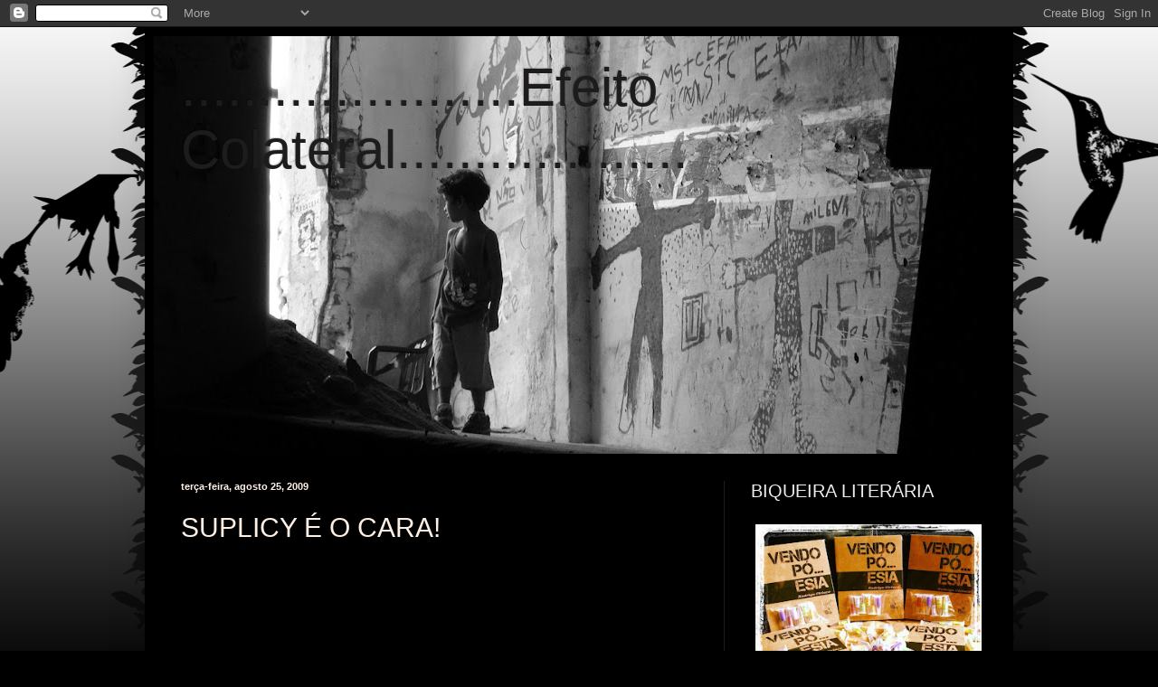

--- FILE ---
content_type: text/html; charset=UTF-8
request_url: http://efeito-colateral.blogspot.com/2009/08/suplicy-e-o-cara.html
body_size: 25038
content:
<!DOCTYPE html>
<html class='v2' dir='ltr' lang='pt-BR'>
<head>
<link href='https://www.blogger.com/static/v1/widgets/335934321-css_bundle_v2.css' rel='stylesheet' type='text/css'/>
<meta content='width=1100' name='viewport'/>
<meta content='text/html; charset=UTF-8' http-equiv='Content-Type'/>
<meta content='blogger' name='generator'/>
<link href='http://efeito-colateral.blogspot.com/favicon.ico' rel='icon' type='image/x-icon'/>
<link href='http://efeito-colateral.blogspot.com/2009/08/suplicy-e-o-cara.html' rel='canonical'/>
<link rel="alternate" type="application/atom+xml" title="......................Efeito Colateral................... - Atom" href="http://efeito-colateral.blogspot.com/feeds/posts/default" />
<link rel="alternate" type="application/rss+xml" title="......................Efeito Colateral................... - RSS" href="http://efeito-colateral.blogspot.com/feeds/posts/default?alt=rss" />
<link rel="service.post" type="application/atom+xml" title="......................Efeito Colateral................... - Atom" href="https://www.blogger.com/feeds/35237373/posts/default" />

<link rel="alternate" type="application/atom+xml" title="......................Efeito Colateral................... - Atom" href="http://efeito-colateral.blogspot.com/feeds/228476884399503145/comments/default" />
<!--Can't find substitution for tag [blog.ieCssRetrofitLinks]-->
<meta content='http://efeito-colateral.blogspot.com/2009/08/suplicy-e-o-cara.html' property='og:url'/>
<meta content='SUPLICY É O CARA!' property='og:title'/>
<meta content='Ainda bem que alguém naquele Senado tem coragem de mostrar um pouco da nossa cara de indignação. Ainda que riam dela. Foda-se. Cartão Vermel...' property='og:description'/>
<title>......................Efeito Colateral...................: SUPLICY É O CARA!</title>
<style id='page-skin-1' type='text/css'><!--
/*
-----------------------------------------------
Blogger Template Style
Name:     Simple
Designer: Blogger
URL:      www.blogger.com
----------------------------------------------- */
/* Content
----------------------------------------------- */
body {
font: normal normal 14px 'Trebuchet MS', Trebuchet, sans-serif;;
color: #fff0e6;
background: #000000 url(http://themes.googleusercontent.com/image?id=0BwVBOzw_-hbMNjViMzQ0ZDEtMWU1NS00ZTBkLWFjY2EtZjM5YmU4OTA2MjBm) repeat-x fixed top center /* Credit: Jason Morrow (http://jasonmorrow.etsy.com) */;
padding: 0 40px 40px 40px;
}
html body .region-inner {
min-width: 0;
max-width: 100%;
width: auto;
}
h2 {
font-size: 22px;
}
a:link {
text-decoration:none;
color: #ff0000;
}
a:visited {
text-decoration:none;
color: #ff9900;
}
a:hover {
text-decoration:underline;
color: #ffffff;
}
.body-fauxcolumn-outer .fauxcolumn-inner {
background: transparent none repeat scroll top left;
_background-image: none;
}
.body-fauxcolumn-outer .cap-top {
position: absolute;
z-index: 1;
height: 400px;
width: 100%;
}
.body-fauxcolumn-outer .cap-top .cap-left {
width: 100%;
background: transparent none repeat-x scroll top left;
_background-image: none;
}
.content-outer {
-moz-box-shadow: 0 0 40px rgba(0, 0, 0, .15);
-webkit-box-shadow: 0 0 5px rgba(0, 0, 0, .15);
-goog-ms-box-shadow: 0 0 10px #333333;
box-shadow: 0 0 40px rgba(0, 0, 0, .15);
margin-bottom: 1px;
}
.content-inner {
padding: 10px 10px;
}
.content-inner {
background-color: #000000;
}
/* Header
----------------------------------------------- */
.header-outer {
background: transparent url(http://www.blogblog.com/1kt/simple/gradients_deep.png) repeat-x scroll 0 -400px;
_background-image: none;
}
.Header h1 {
font: normal normal 60px Impact, sans-serif;;
color: #1d1b1b;
text-shadow: -1px -1px 1px rgba(0, 0, 0, .2);
}
.Header h1 a {
color: #1d1b1b;
}
.Header .description {
font-size: 140%;
color: #fff0e6;
}
.header-inner .Header .titlewrapper {
padding: 22px 30px;
}
.header-inner .Header .descriptionwrapper {
padding: 0 30px;
}
/* Tabs
----------------------------------------------- */
.tabs-inner .section:first-child {
border-top: 0 solid #1d1a1a;
}
.tabs-inner .section:first-child ul {
margin-top: -0;
border-top: 0 solid #1d1a1a;
border-left: 0 solid #1d1a1a;
border-right: 0 solid #1d1a1a;
}
.tabs-inner .widget ul {
background: #000000 none repeat-x scroll 0 -800px;
_background-image: none;
border-bottom: 1px solid #1d1a1a;
margin-top: 1px;
margin-left: -30px;
margin-right: -30px;
}
.tabs-inner .widget li a {
display: inline-block;
padding: .6em 1em;
font: normal normal 14px Arial, Tahoma, Helvetica, FreeSans, sans-serif;
color: #ffffc2;
border-left: 1px solid #000000;
border-right: 0 solid #1d1a1a;
}
.tabs-inner .widget li:first-child a {
border-left: none;
}
.tabs-inner .widget li.selected a, .tabs-inner .widget li a:hover {
color: #ffffff;
background-color: #000000;
text-decoration: none;
}
/* Columns
----------------------------------------------- */
.main-outer {
border-top: 0 solid #1d1a1a;
}
.fauxcolumn-left-outer .fauxcolumn-inner {
border-right: 1px solid #1d1a1a;
}
.fauxcolumn-right-outer .fauxcolumn-inner {
border-left: 1px solid #1d1a1a;
}
/* Headings
----------------------------------------------- */
div.widget > h2,
div.widget h2.title {
margin: 0 0 1em 0;
font: normal normal 20px Impact, sans-serif;;
color: #eeeeee;
}
/* Widgets
----------------------------------------------- */
.widget .zippy {
color: #8e8e8e;
text-shadow: 2px 2px 1px rgba(0, 0, 0, .1);
}
.widget .popular-posts ul {
list-style: none;
}
/* Posts
----------------------------------------------- */
h2.date-header {
font: normal bold 11px Arial, Tahoma, Helvetica, FreeSans, sans-serif;
}
.date-header span {
background-color: transparent;
color: #fff0e6;
padding: inherit;
letter-spacing: inherit;
margin: inherit;
}
.main-inner {
padding-top: 30px;
padding-bottom: 30px;
}
.main-inner .column-center-inner {
padding: 0 15px;
}
.main-inner .column-center-inner .section {
margin: 0 15px;
}
.post {
margin: 0 0 25px 0;
}
h3.post-title, .comments h4 {
font: normal normal 30px Impact, sans-serif;;
margin: .75em 0 0;
}
.post-body {
font-size: 110%;
line-height: 1.4;
position: relative;
}
.post-body img, .post-body .tr-caption-container, .Profile img, .Image img,
.BlogList .item-thumbnail img {
padding: 4px;
background: #000000;
border: 1px solid #000000;
-moz-box-shadow: 1px 1px 5px rgba(0, 0, 0, .1);
-webkit-box-shadow: 1px 1px 5px rgba(0, 0, 0, .1);
box-shadow: 1px 1px 5px rgba(0, 0, 0, .1);
}
.post-body img, .post-body .tr-caption-container {
padding: 8px;
}
.post-body .tr-caption-container {
color: #000000;
}
.post-body .tr-caption-container img {
padding: 0;
background: transparent;
border: none;
-moz-box-shadow: 0 0 0 rgba(0, 0, 0, .1);
-webkit-box-shadow: 0 0 0 rgba(0, 0, 0, .1);
box-shadow: 0 0 0 rgba(0, 0, 0, .1);
}
.post-header {
margin: 0 0 1.5em;
line-height: 1.6;
font-size: 90%;
}
.post-footer {
margin: 20px -2px 0;
padding: 5px 10px;
color: #8e8e8e;
background-color: #000000;
border-bottom: 1px solid transparent;
line-height: 1.6;
font-size: 90%;
}
#comments .comment-author {
padding-top: 1.5em;
border-top: 1px solid #1d1a1a;
background-position: 0 1.5em;
}
#comments .comment-author:first-child {
padding-top: 0;
border-top: none;
}
.avatar-image-container {
margin: .2em 0 0;
}
#comments .avatar-image-container img {
border: 1px solid #000000;
}
/* Comments
----------------------------------------------- */
.comments .comments-content .icon.blog-author {
background-repeat: no-repeat;
background-image: url([data-uri]);
}
.comments .comments-content .loadmore a {
border-top: 1px solid #8e8e8e;
border-bottom: 1px solid #8e8e8e;
}
.comments .comment-thread.inline-thread {
background-color: #000000;
}
.comments .continue {
border-top: 2px solid #8e8e8e;
}
/* Accents
---------------------------------------------- */
.section-columns td.columns-cell {
border-left: 1px solid #1d1a1a;
}
.blog-pager {
background: transparent none no-repeat scroll top center;
}
.blog-pager-older-link, .home-link,
.blog-pager-newer-link {
background-color: #000000;
padding: 5px;
}
.footer-outer {
border-top: 0 dashed #bbbbbb;
}
/* Mobile
----------------------------------------------- */
body.mobile  {
background-size: auto;
}
.mobile .body-fauxcolumn-outer {
background: transparent none repeat scroll top left;
}
.mobile .body-fauxcolumn-outer .cap-top {
background-size: 100% auto;
}
.mobile .content-outer {
-webkit-box-shadow: 0 0 3px rgba(0, 0, 0, .15);
box-shadow: 0 0 3px rgba(0, 0, 0, .15);
}
.mobile .tabs-inner .widget ul {
margin-left: 0;
margin-right: 0;
}
.mobile .post {
margin: 0;
}
.mobile .main-inner .column-center-inner .section {
margin: 0;
}
.mobile .date-header span {
padding: 0.1em 10px;
margin: 0 -10px;
}
.mobile h3.post-title {
margin: 0;
}
.mobile .blog-pager {
background: transparent none no-repeat scroll top center;
}
.mobile .footer-outer {
border-top: none;
}
.mobile .main-inner, .mobile .footer-inner {
background-color: #000000;
}
.mobile-index-contents {
color: #fff0e6;
}
.mobile-link-button {
background-color: #ff0000;
}
.mobile-link-button a:link, .mobile-link-button a:visited {
color: #ffffff;
}
.mobile .tabs-inner .section:first-child {
border-top: none;
}
.mobile .tabs-inner .PageList .widget-content {
background-color: #000000;
color: #ffffff;
border-top: 1px solid #1d1a1a;
border-bottom: 1px solid #1d1a1a;
}
.mobile .tabs-inner .PageList .widget-content .pagelist-arrow {
border-left: 1px solid #1d1a1a;
}

--></style>
<style id='template-skin-1' type='text/css'><!--
body {
min-width: 960px;
}
.content-outer, .content-fauxcolumn-outer, .region-inner {
min-width: 960px;
max-width: 960px;
_width: 960px;
}
.main-inner .columns {
padding-left: 0;
padding-right: 310px;
}
.main-inner .fauxcolumn-center-outer {
left: 0;
right: 310px;
/* IE6 does not respect left and right together */
_width: expression(this.parentNode.offsetWidth -
parseInt("0") -
parseInt("310px") + 'px');
}
.main-inner .fauxcolumn-left-outer {
width: 0;
}
.main-inner .fauxcolumn-right-outer {
width: 310px;
}
.main-inner .column-left-outer {
width: 0;
right: 100%;
margin-left: -0;
}
.main-inner .column-right-outer {
width: 310px;
margin-right: -310px;
}
#layout {
min-width: 0;
}
#layout .content-outer {
min-width: 0;
width: 800px;
}
#layout .region-inner {
min-width: 0;
width: auto;
}
body#layout div.add_widget {
padding: 8px;
}
body#layout div.add_widget a {
margin-left: 32px;
}
--></style>
<style>
    body {background-image:url(http\:\/\/themes.googleusercontent.com\/image?id=0BwVBOzw_-hbMNjViMzQ0ZDEtMWU1NS00ZTBkLWFjY2EtZjM5YmU4OTA2MjBm);}
    
@media (max-width: 200px) { body {background-image:url(http\:\/\/themes.googleusercontent.com\/image?id=0BwVBOzw_-hbMNjViMzQ0ZDEtMWU1NS00ZTBkLWFjY2EtZjM5YmU4OTA2MjBm&options=w200);}}
@media (max-width: 400px) and (min-width: 201px) { body {background-image:url(http\:\/\/themes.googleusercontent.com\/image?id=0BwVBOzw_-hbMNjViMzQ0ZDEtMWU1NS00ZTBkLWFjY2EtZjM5YmU4OTA2MjBm&options=w400);}}
@media (max-width: 800px) and (min-width: 401px) { body {background-image:url(http\:\/\/themes.googleusercontent.com\/image?id=0BwVBOzw_-hbMNjViMzQ0ZDEtMWU1NS00ZTBkLWFjY2EtZjM5YmU4OTA2MjBm&options=w800);}}
@media (max-width: 1200px) and (min-width: 801px) { body {background-image:url(http\:\/\/themes.googleusercontent.com\/image?id=0BwVBOzw_-hbMNjViMzQ0ZDEtMWU1NS00ZTBkLWFjY2EtZjM5YmU4OTA2MjBm&options=w1200);}}
/* Last tag covers anything over one higher than the previous max-size cap. */
@media (min-width: 1201px) { body {background-image:url(http\:\/\/themes.googleusercontent.com\/image?id=0BwVBOzw_-hbMNjViMzQ0ZDEtMWU1NS00ZTBkLWFjY2EtZjM5YmU4OTA2MjBm&options=w1600);}}
  </style>
<link href='https://www.blogger.com/dyn-css/authorization.css?targetBlogID=35237373&amp;zx=cca76a9d-2699-4916-b48b-c325415bae6f' media='none' onload='if(media!=&#39;all&#39;)media=&#39;all&#39;' rel='stylesheet'/><noscript><link href='https://www.blogger.com/dyn-css/authorization.css?targetBlogID=35237373&amp;zx=cca76a9d-2699-4916-b48b-c325415bae6f' rel='stylesheet'/></noscript>
<meta name='google-adsense-platform-account' content='ca-host-pub-1556223355139109'/>
<meta name='google-adsense-platform-domain' content='blogspot.com'/>

</head>
<body class='loading variant-deep'>
<div class='navbar section' id='navbar' name='Navbar'><div class='widget Navbar' data-version='1' id='Navbar1'><script type="text/javascript">
    function setAttributeOnload(object, attribute, val) {
      if(window.addEventListener) {
        window.addEventListener('load',
          function(){ object[attribute] = val; }, false);
      } else {
        window.attachEvent('onload', function(){ object[attribute] = val; });
      }
    }
  </script>
<div id="navbar-iframe-container"></div>
<script type="text/javascript" src="https://apis.google.com/js/platform.js"></script>
<script type="text/javascript">
      gapi.load("gapi.iframes:gapi.iframes.style.bubble", function() {
        if (gapi.iframes && gapi.iframes.getContext) {
          gapi.iframes.getContext().openChild({
              url: 'https://www.blogger.com/navbar/35237373?po\x3d228476884399503145\x26origin\x3dhttp://efeito-colateral.blogspot.com',
              where: document.getElementById("navbar-iframe-container"),
              id: "navbar-iframe"
          });
        }
      });
    </script><script type="text/javascript">
(function() {
var script = document.createElement('script');
script.type = 'text/javascript';
script.src = '//pagead2.googlesyndication.com/pagead/js/google_top_exp.js';
var head = document.getElementsByTagName('head')[0];
if (head) {
head.appendChild(script);
}})();
</script>
</div></div>
<div class='body-fauxcolumns'>
<div class='fauxcolumn-outer body-fauxcolumn-outer'>
<div class='cap-top'>
<div class='cap-left'></div>
<div class='cap-right'></div>
</div>
<div class='fauxborder-left'>
<div class='fauxborder-right'></div>
<div class='fauxcolumn-inner'>
</div>
</div>
<div class='cap-bottom'>
<div class='cap-left'></div>
<div class='cap-right'></div>
</div>
</div>
</div>
<div class='content'>
<div class='content-fauxcolumns'>
<div class='fauxcolumn-outer content-fauxcolumn-outer'>
<div class='cap-top'>
<div class='cap-left'></div>
<div class='cap-right'></div>
</div>
<div class='fauxborder-left'>
<div class='fauxborder-right'></div>
<div class='fauxcolumn-inner'>
</div>
</div>
<div class='cap-bottom'>
<div class='cap-left'></div>
<div class='cap-right'></div>
</div>
</div>
</div>
<div class='content-outer'>
<div class='content-cap-top cap-top'>
<div class='cap-left'></div>
<div class='cap-right'></div>
</div>
<div class='fauxborder-left content-fauxborder-left'>
<div class='fauxborder-right content-fauxborder-right'></div>
<div class='content-inner'>
<header>
<div class='header-outer'>
<div class='header-cap-top cap-top'>
<div class='cap-left'></div>
<div class='cap-right'></div>
</div>
<div class='fauxborder-left header-fauxborder-left'>
<div class='fauxborder-right header-fauxborder-right'></div>
<div class='region-inner header-inner'>
<div class='header section' id='header' name='Cabeçalho'><div class='widget Header' data-version='1' id='Header1'>
<div id='header-inner' style='background-image: url("http://3.bp.blogspot.com/_eCvKG77mUvs/TExTmb1HUmI/AAAAAAAADSk/eT1OCzjdsnM/S910-R/efeito+d.jpg"); background-position: left; min-height: 462px; _height: 462px; background-repeat: no-repeat; '>
<div class='titlewrapper' style='background: transparent'>
<h1 class='title' style='background: transparent; border-width: 0px'>
<a href='http://efeito-colateral.blogspot.com/'>
......................Efeito Colateral...................
</a>
</h1>
</div>
<div class='descriptionwrapper'>
<p class='description'><span>
</span></p>
</div>
</div>
</div></div>
</div>
</div>
<div class='header-cap-bottom cap-bottom'>
<div class='cap-left'></div>
<div class='cap-right'></div>
</div>
</div>
</header>
<div class='tabs-outer'>
<div class='tabs-cap-top cap-top'>
<div class='cap-left'></div>
<div class='cap-right'></div>
</div>
<div class='fauxborder-left tabs-fauxborder-left'>
<div class='fauxborder-right tabs-fauxborder-right'></div>
<div class='region-inner tabs-inner'>
<div class='tabs no-items section' id='crosscol' name='Entre colunas'></div>
<div class='tabs no-items section' id='crosscol-overflow' name='Cross-Column 2'></div>
</div>
</div>
<div class='tabs-cap-bottom cap-bottom'>
<div class='cap-left'></div>
<div class='cap-right'></div>
</div>
</div>
<div class='main-outer'>
<div class='main-cap-top cap-top'>
<div class='cap-left'></div>
<div class='cap-right'></div>
</div>
<div class='fauxborder-left main-fauxborder-left'>
<div class='fauxborder-right main-fauxborder-right'></div>
<div class='region-inner main-inner'>
<div class='columns fauxcolumns'>
<div class='fauxcolumn-outer fauxcolumn-center-outer'>
<div class='cap-top'>
<div class='cap-left'></div>
<div class='cap-right'></div>
</div>
<div class='fauxborder-left'>
<div class='fauxborder-right'></div>
<div class='fauxcolumn-inner'>
</div>
</div>
<div class='cap-bottom'>
<div class='cap-left'></div>
<div class='cap-right'></div>
</div>
</div>
<div class='fauxcolumn-outer fauxcolumn-left-outer'>
<div class='cap-top'>
<div class='cap-left'></div>
<div class='cap-right'></div>
</div>
<div class='fauxborder-left'>
<div class='fauxborder-right'></div>
<div class='fauxcolumn-inner'>
</div>
</div>
<div class='cap-bottom'>
<div class='cap-left'></div>
<div class='cap-right'></div>
</div>
</div>
<div class='fauxcolumn-outer fauxcolumn-right-outer'>
<div class='cap-top'>
<div class='cap-left'></div>
<div class='cap-right'></div>
</div>
<div class='fauxborder-left'>
<div class='fauxborder-right'></div>
<div class='fauxcolumn-inner'>
</div>
</div>
<div class='cap-bottom'>
<div class='cap-left'></div>
<div class='cap-right'></div>
</div>
</div>
<!-- corrects IE6 width calculation -->
<div class='columns-inner'>
<div class='column-center-outer'>
<div class='column-center-inner'>
<div class='main section' id='main' name='Principal'><div class='widget Blog' data-version='1' id='Blog1'>
<div class='blog-posts hfeed'>

          <div class="date-outer">
        
<h2 class='date-header'><span>terça-feira, agosto 25, 2009</span></h2>

          <div class="date-posts">
        
<div class='post-outer'>
<div class='post hentry uncustomized-post-template' itemprop='blogPost' itemscope='itemscope' itemtype='http://schema.org/BlogPosting'>
<meta content='35237373' itemprop='blogId'/>
<meta content='228476884399503145' itemprop='postId'/>
<a name='228476884399503145'></a>
<h3 class='post-title entry-title' itemprop='name'>
SUPLICY É O CARA!
</h3>
<div class='post-header'>
<div class='post-header-line-1'></div>
</div>
<div class='post-body entry-content' id='post-body-228476884399503145' itemprop='description articleBody'>
<object height="368" width="457"><param name="movie" value="http://storage.mais.uol.com.br/embed.swf?mediaId=310122&start_loading=false&start_paused=true" /><param name="allowscriptaccess" value="always" /><param name="allowfullscreen" value="true" /><param name="wmode" value="transparent" /><embed width="457" height="368" allowfullscreen="true" wmode="transparent" src="http://storage.mais.uol.com.br/embed.swf?mediaId=310122&start_loading=false&start_paused=true" allowscriptaccess="always" type="application/x-shockwave-flash"></embed></object><br /><br />Ainda bem que alguém naquele Senado tem coragem de mostrar um pouco da nossa cara de indignação. Ainda que riam dela. Foda-se. Cartão Vermelho pra eles.
<div style='clear: both;'></div>
</div>
<div class='post-footer'>
<div class='post-footer-line post-footer-line-1'>
<span class='post-author vcard'>
Postado por
<span class='fn' itemprop='author' itemscope='itemscope' itemtype='http://schema.org/Person'>
<meta content='https://www.blogger.com/profile/15352438574924069776' itemprop='url'/>
<a class='g-profile' href='https://www.blogger.com/profile/15352438574924069776' rel='author' title='author profile'>
<span itemprop='name'>r.c.</span>
</a>
</span>
</span>
<span class='post-timestamp'>
às
<meta content='http://efeito-colateral.blogspot.com/2009/08/suplicy-e-o-cara.html' itemprop='url'/>
<a class='timestamp-link' href='http://efeito-colateral.blogspot.com/2009/08/suplicy-e-o-cara.html' rel='bookmark' title='permanent link'><abbr class='published' itemprop='datePublished' title='2009-08-25T22:48:00-03:00'>10:48 PM</abbr></a>
</span>
<span class='post-comment-link'>
</span>
<span class='post-icons'>
<span class='item-control blog-admin pid-1773611441'>
<a href='https://www.blogger.com/post-edit.g?blogID=35237373&postID=228476884399503145&from=pencil' title='Editar post'>
<img alt='' class='icon-action' height='18' src='https://resources.blogblog.com/img/icon18_edit_allbkg.gif' width='18'/>
</a>
</span>
</span>
<div class='post-share-buttons goog-inline-block'>
<a class='goog-inline-block share-button sb-email' href='https://www.blogger.com/share-post.g?blogID=35237373&postID=228476884399503145&target=email' target='_blank' title='Enviar por e-mail'><span class='share-button-link-text'>Enviar por e-mail</span></a><a class='goog-inline-block share-button sb-blog' href='https://www.blogger.com/share-post.g?blogID=35237373&postID=228476884399503145&target=blog' onclick='window.open(this.href, "_blank", "height=270,width=475"); return false;' target='_blank' title='Postar no blog!'><span class='share-button-link-text'>Postar no blog!</span></a><a class='goog-inline-block share-button sb-twitter' href='https://www.blogger.com/share-post.g?blogID=35237373&postID=228476884399503145&target=twitter' target='_blank' title='Compartilhar no X'><span class='share-button-link-text'>Compartilhar no X</span></a><a class='goog-inline-block share-button sb-facebook' href='https://www.blogger.com/share-post.g?blogID=35237373&postID=228476884399503145&target=facebook' onclick='window.open(this.href, "_blank", "height=430,width=640"); return false;' target='_blank' title='Compartilhar no Facebook'><span class='share-button-link-text'>Compartilhar no Facebook</span></a><a class='goog-inline-block share-button sb-pinterest' href='https://www.blogger.com/share-post.g?blogID=35237373&postID=228476884399503145&target=pinterest' target='_blank' title='Compartilhar com o Pinterest'><span class='share-button-link-text'>Compartilhar com o Pinterest</span></a>
</div>
</div>
<div class='post-footer-line post-footer-line-2'>
<span class='post-labels'>
</span>
</div>
<div class='post-footer-line post-footer-line-3'>
<span class='post-location'>
</span>
</div>
</div>
</div>
<div class='comments' id='comments'>
<a name='comments'></a>
<h4>5 comentários:</h4>
<div id='Blog1_comments-block-wrapper'>
<dl class='avatar-comment-indent' id='comments-block'>
<dt class='comment-author ' id='c7875095784104822942'>
<a name='c7875095784104822942'></a>
<div class="avatar-image-container vcard"><span dir="ltr"><a href="https://www.blogger.com/profile/09687968468724954664" target="" rel="nofollow" onclick="" class="avatar-hovercard" id="av-7875095784104822942-09687968468724954664"><img src="https://resources.blogblog.com/img/blank.gif" width="35" height="35" class="delayLoad" style="display: none;" longdesc="//blogger.googleusercontent.com/img/b/R29vZ2xl/AVvXsEi_ydf1rTf0SRjnzR-AUzQ-zF-9EllVoEMtpf_B374-GT74fEIPXFSyOe4br53eTh3jIgT9A1mJ6ytQIak88ZYs7f0bs5rJx3IWnmNVuEziYbwulfR2BWpuDxs93z3c6w/s45-c/IMG_2601.JPG" alt="" title="Vander xCHEx">

<noscript><img src="//blogger.googleusercontent.com/img/b/R29vZ2xl/AVvXsEi_ydf1rTf0SRjnzR-AUzQ-zF-9EllVoEMtpf_B374-GT74fEIPXFSyOe4br53eTh3jIgT9A1mJ6ytQIak88ZYs7f0bs5rJx3IWnmNVuEziYbwulfR2BWpuDxs93z3c6w/s45-c/IMG_2601.JPG" width="35" height="35" class="photo" alt=""></noscript></a></span></div>
<a href='https://www.blogger.com/profile/09687968468724954664' rel='nofollow'>Vander xCHEx</a>
disse...
</dt>
<dd class='comment-body' id='Blog1_cmt-7875095784104822942'>
<p>
Esse cara é muito foda mesmo. Ainda bem que temos um cara que represente nossa indignação e revolta.<br /><br />Abracios, fui.
</p>
</dd>
<dd class='comment-footer'>
<span class='comment-timestamp'>
<a href='http://efeito-colateral.blogspot.com/2009/08/suplicy-e-o-cara.html?showComment=1251499335264#c7875095784104822942' title='comment permalink'>
28 agosto, 2009 19:42
</a>
<span class='item-control blog-admin pid-1062168081'>
<a class='comment-delete' href='https://www.blogger.com/comment/delete/35237373/7875095784104822942' title='Excluir comentário'>
<img src='https://resources.blogblog.com/img/icon_delete13.gif'/>
</a>
</span>
</span>
</dd>
<dt class='comment-author ' id='c1996556576184139043'>
<a name='c1996556576184139043'></a>
<div class="avatar-image-container vcard"><span dir="ltr"><a href="https://www.blogger.com/profile/13088894449035073860" target="" rel="nofollow" onclick="" class="avatar-hovercard" id="av-1996556576184139043-13088894449035073860"><img src="https://resources.blogblog.com/img/blank.gif" width="35" height="35" class="delayLoad" style="display: none;" longdesc="//blogger.googleusercontent.com/img/b/R29vZ2xl/AVvXsEjQ3p3PYrN9x8pc7kkJ8UKhndhlJ5jqPOtst3zCkLLifj4fJyJzswigU0zjHg3Wk0yfLlzu5A5kP3GV9i0xDvpxiU-YjekcS4mLrCASP_dcGx8XNe3Wbzc3rKKdTMRYi6E/s45-c/satura%C3%A7%C3%A3o.jpg" alt="" title="Camila Lua Oliveira">

<noscript><img src="//blogger.googleusercontent.com/img/b/R29vZ2xl/AVvXsEjQ3p3PYrN9x8pc7kkJ8UKhndhlJ5jqPOtst3zCkLLifj4fJyJzswigU0zjHg3Wk0yfLlzu5A5kP3GV9i0xDvpxiU-YjekcS4mLrCASP_dcGx8XNe3Wbzc3rKKdTMRYi6E/s45-c/satura%C3%A7%C3%A3o.jpg" width="35" height="35" class="photo" alt=""></noscript></a></span></div>
<a href='https://www.blogger.com/profile/13088894449035073860' rel='nofollow'>Camila Lua Oliveira</a>
disse...
</dt>
<dd class='comment-body' id='Blog1_cmt-1996556576184139043'>
<p>
seu livro é foda!
</p>
</dd>
<dd class='comment-footer'>
<span class='comment-timestamp'>
<a href='http://efeito-colateral.blogspot.com/2009/08/suplicy-e-o-cara.html?showComment=1251740026142#c1996556576184139043' title='comment permalink'>
31 agosto, 2009 14:33
</a>
<span class='item-control blog-admin pid-1427264878'>
<a class='comment-delete' href='https://www.blogger.com/comment/delete/35237373/1996556576184139043' title='Excluir comentário'>
<img src='https://resources.blogblog.com/img/icon_delete13.gif'/>
</a>
</span>
</span>
</dd>
<dt class='comment-author ' id='c3664663263189603991'>
<a name='c3664663263189603991'></a>
<div class="avatar-image-container vcard"><span dir="ltr"><a href="https://www.blogger.com/profile/13088894449035073860" target="" rel="nofollow" onclick="" class="avatar-hovercard" id="av-3664663263189603991-13088894449035073860"><img src="https://resources.blogblog.com/img/blank.gif" width="35" height="35" class="delayLoad" style="display: none;" longdesc="//blogger.googleusercontent.com/img/b/R29vZ2xl/AVvXsEjQ3p3PYrN9x8pc7kkJ8UKhndhlJ5jqPOtst3zCkLLifj4fJyJzswigU0zjHg3Wk0yfLlzu5A5kP3GV9i0xDvpxiU-YjekcS4mLrCASP_dcGx8XNe3Wbzc3rKKdTMRYi6E/s45-c/satura%C3%A7%C3%A3o.jpg" alt="" title="Camila Lua Oliveira">

<noscript><img src="//blogger.googleusercontent.com/img/b/R29vZ2xl/AVvXsEjQ3p3PYrN9x8pc7kkJ8UKhndhlJ5jqPOtst3zCkLLifj4fJyJzswigU0zjHg3Wk0yfLlzu5A5kP3GV9i0xDvpxiU-YjekcS4mLrCASP_dcGx8XNe3Wbzc3rKKdTMRYi6E/s45-c/satura%C3%A7%C3%A3o.jpg" width="35" height="35" class="photo" alt=""></noscript></a></span></div>
<a href='https://www.blogger.com/profile/13088894449035073860' rel='nofollow'>Camila Lua Oliveira</a>
disse...
</dt>
<dd class='comment-body' id='Blog1_cmt-3664663263189603991'>
<p>
O cara quase teve um enfarto, mew.<br />E o cara fdp lá do DEM/PI fica repetindo 7986X que vai mostrar que não tá sincero. Nossa, que puto.<br /><br />&quot;Apresente para o Lula&quot;<br /><br />pq esse fdp não vai olhar a volta, FDP!<br /><br />Falo é nada!<br />FAla mal do Lula seu filho da puta!<br />TOMAR NBO CU!<br />BANDIDO!
</p>
</dd>
<dd class='comment-footer'>
<span class='comment-timestamp'>
<a href='http://efeito-colateral.blogspot.com/2009/08/suplicy-e-o-cara.html?showComment=1251740278223#c3664663263189603991' title='comment permalink'>
31 agosto, 2009 14:37
</a>
<span class='item-control blog-admin pid-1427264878'>
<a class='comment-delete' href='https://www.blogger.com/comment/delete/35237373/3664663263189603991' title='Excluir comentário'>
<img src='https://resources.blogblog.com/img/icon_delete13.gif'/>
</a>
</span>
</span>
</dd>
<dt class='comment-author ' id='c783174721447648577'>
<a name='c783174721447648577'></a>
<div class="avatar-image-container avatar-stock"><span dir="ltr"><a href="https://www.blogger.com/profile/18377934914133234662" target="" rel="nofollow" onclick="" class="avatar-hovercard" id="av-783174721447648577-18377934914133234662"><img src="//www.blogger.com/img/blogger_logo_round_35.png" width="35" height="35" alt="" title="danielminchoni">

</a></span></div>
<a href='https://www.blogger.com/profile/18377934914133234662' rel='nofollow'>danielminchoni</a>
disse...
</dt>
<dd class='comment-body' id='Blog1_cmt-783174721447648577'>
<p>
opa, cabra bom, estou esrcevendo aqui pra convidar pra comparecer no sarau do burro. é amanhã. veja flyer aqui: http://www.flickr.com/photos/solaeacomediadavidaseca/3873263452/abrax, espero você lá mandando periafricania de novo.
</p>
</dd>
<dd class='comment-footer'>
<span class='comment-timestamp'>
<a href='http://efeito-colateral.blogspot.com/2009/08/suplicy-e-o-cara.html?showComment=1251755036901#c783174721447648577' title='comment permalink'>
31 agosto, 2009 18:43
</a>
<span class='item-control blog-admin pid-773113886'>
<a class='comment-delete' href='https://www.blogger.com/comment/delete/35237373/783174721447648577' title='Excluir comentário'>
<img src='https://resources.blogblog.com/img/icon_delete13.gif'/>
</a>
</span>
</span>
</dd>
<dt class='comment-author ' id='c6047170601651760037'>
<a name='c6047170601651760037'></a>
<div class="avatar-image-container vcard"><span dir="ltr"><a href="https://www.blogger.com/profile/12312265139051795786" target="" rel="nofollow" onclick="" class="avatar-hovercard" id="av-6047170601651760037-12312265139051795786"><img src="https://resources.blogblog.com/img/blank.gif" width="35" height="35" class="delayLoad" style="display: none;" longdesc="//blogger.googleusercontent.com/img/b/R29vZ2xl/AVvXsEi5Es4xrGKRxz2vh0tyNqVN1e65nKZa5b2Fl05UujL95roZLUBcpjwALotOV4aybXJ-ivCLdssu34k6PwezeaJRY7aHr0u6HwquxHt-zF5mhdivVmBUG8L4Z0E1VrsCIQ/s45-c/ednamoda.jpg" alt="" title="Edna Moda">

<noscript><img src="//blogger.googleusercontent.com/img/b/R29vZ2xl/AVvXsEi5Es4xrGKRxz2vh0tyNqVN1e65nKZa5b2Fl05UujL95roZLUBcpjwALotOV4aybXJ-ivCLdssu34k6PwezeaJRY7aHr0u6HwquxHt-zF5mhdivVmBUG8L4Z0E1VrsCIQ/s45-c/ednamoda.jpg" width="35" height="35" class="photo" alt=""></noscript></a></span></div>
<a href='https://www.blogger.com/profile/12312265139051795786' rel='nofollow'>Edna Moda</a>
disse...
</dt>
<dd class='comment-body' id='Blog1_cmt-6047170601651760037'>
<p>
Parabéns pelo seu blog que mencionado no blog que indica blogs http://ednamoda.blogspot.com/
</p>
</dd>
<dd class='comment-footer'>
<span class='comment-timestamp'>
<a href='http://efeito-colateral.blogspot.com/2009/08/suplicy-e-o-cara.html?showComment=1251812782608#c6047170601651760037' title='comment permalink'>
01 setembro, 2009 10:46
</a>
<span class='item-control blog-admin pid-389570246'>
<a class='comment-delete' href='https://www.blogger.com/comment/delete/35237373/6047170601651760037' title='Excluir comentário'>
<img src='https://resources.blogblog.com/img/icon_delete13.gif'/>
</a>
</span>
</span>
</dd>
</dl>
</div>
<p class='comment-footer'>
<a href='https://www.blogger.com/comment/fullpage/post/35237373/228476884399503145' onclick=''>Postar um comentário</a>
</p>
</div>
</div>

        </div></div>
      
</div>
<div class='blog-pager' id='blog-pager'>
<span id='blog-pager-newer-link'>
<a class='blog-pager-newer-link' href='http://efeito-colateral.blogspot.com/2009/09/vitoria.html' id='Blog1_blog-pager-newer-link' title='Postagem mais recente'>Postagem mais recente</a>
</span>
<span id='blog-pager-older-link'>
<a class='blog-pager-older-link' href='http://efeito-colateral.blogspot.com/2009/08/este-e-o-verdadeiro-programa.html' id='Blog1_blog-pager-older-link' title='Postagem mais antiga'>Postagem mais antiga</a>
</span>
<a class='home-link' href='http://efeito-colateral.blogspot.com/'>Página inicial</a>
</div>
<div class='clear'></div>
<div class='post-feeds'>
<div class='feed-links'>
Assinar:
<a class='feed-link' href='http://efeito-colateral.blogspot.com/feeds/228476884399503145/comments/default' target='_blank' type='application/atom+xml'>Postar comentários (Atom)</a>
</div>
</div>
</div></div>
</div>
</div>
<div class='column-left-outer'>
<div class='column-left-inner'>
<aside>
</aside>
</div>
</div>
<div class='column-right-outer'>
<div class='column-right-inner'>
<aside>
<div class='sidebar section' id='sidebar-right-1'><div class='widget Image' data-version='1' id='Image18'>
<h2>BIQUEIRA LITERÁRIA</h2>
<div class='widget-content'>
<a href='http://www.efeito-colateral.blogspot.com.br/2013/12/biqueira-literaria-rodrigo-ciriaco.html'>
<img alt='BIQUEIRA LITERÁRIA' height='300' id='Image18_img' src='https://blogger.googleusercontent.com/img/b/R29vZ2xl/AVvXsEgQvs6dRBHJBwOuA0EGPud1Z8W0EMBd5PB80mhtxmCDOYSvhn8PG0oaku3xuZs0mklgYpJzSOhXed7SCGNiVvxXnNv-0eEMkr0ulDSTX8RX9i6P5e5bEA4mnw16_vktbV8bbYQ_Wg/s300/CAPA+VENDO+P%25C3%2593....jpg' width='300'/>
</a>
<br/>
<span class='caption'>Acesse nossa LOJA VIRTUAL e compre aqui alguns títulos da literatura marginal-periférica</span>
</div>
<div class='clear'></div>
</div><div class='widget Image' data-version='1' id='Image10'>
<h2>CONTATO - RODRIGO CIRÍACO</h2>
<div class='widget-content'>
<img alt='CONTATO - RODRIGO CIRÍACO' height='300' id='Image10_img' src='https://blogger.googleusercontent.com/img/b/R29vZ2xl/AVvXsEj8yY3CrrQzL9JnZK_Wk2R97g0rTBwUdHljHPoziUQR5IvkrB9lpQyaKVFqP_TPYsAM4OIIRBIIBLZJPgONhJ35cv9B5i6q7VPBvz7t33-sNMKwYuWo2BWfJMp_x574bc9nlUOL9A/s1600/RODRIGO+CIR%25C3%258DACO+ARQUIVO+PESSOAL.jpg' width='210'/>
<br/>
<span class='caption'>FONE:+ 55 11 9 9457-6708 - email: rodrigociriaco@yahoo.com.br</span>
</div>
<div class='clear'></div>
</div><div class='widget Image' data-version='1' id='Image19'>
<h2>CLIPPING - MATÉRIAS (RODRIGO CIRÍACO)</h2>
<div class='widget-content'>
<a href='http://efeito-colateral.blogspot.com.br/2012/07/clipping-materias-rodrigo-ciriaco.html'>
<img alt='CLIPPING - MATÉRIAS (RODRIGO CIRÍACO)' height='300' id='Image19_img' src='https://blogger.googleusercontent.com/img/b/R29vZ2xl/AVvXsEhE7sfI8T_sfzGMddta4VIciu9rs0bHiBsQkFU2D6vA_HUBKVMdYreD9tq2v_ACj1RyzOYpZbYe8aKnFKUdpsNZBXupyoaxzc-MqLu99C8HV2SUotEJdpXMrLFdivloD6uxgqnP/s300/RODRIGO+ZZINE.jpg' width='200'/>
</a>
<br/>
<span class='caption'>Clique na IMAGEM e acesse LINKS com matérias, reportagens na qual fui citado ou algumas entrevistas.</span>
</div>
<div class='clear'></div>
</div><div class='widget Image' data-version='1' id='Image16'>
<h2>LIVRO: TE PEGO LÁ FORA</h2>
<div class='widget-content'>
<img alt='LIVRO: TE PEGO LÁ FORA' height='300' id='Image16_img' src='https://blogger.googleusercontent.com/img/b/R29vZ2xl/AVvXsEhG0pp7xdOS6vW6KaaD_SeJl05LFmyHLHr8aF_zH2BOsWv4CvZ9ahPiFgVFWv00oDFICk18RbOJ_gMDcbdPcsmAjyAYEhY5OKlyfn3sUUBae9FkgAoFaCkYPxxK6cs8iJrw4jrHHw/s1600/CAPA+TE+PEGO.jpg' width='211'/>
<br/>
<span class='caption'>Primeiro livro de autoria própria, versa contos sobre o cotidiano de uma escola pública na periferia de São Paulo. Editora DSOP, 2014</span>
</div>
<div class='clear'></div>
</div><div class='widget Image' data-version='1' id='Image1'>
<h2>LIVRO: 100 MÁGOAS</h2>
<div class='widget-content'>
<img alt='LIVRO: 100 MÁGOAS' height='300' id='Image1_img' src='https://blogger.googleusercontent.com/img/b/R29vZ2xl/AVvXsEgfAK6ce2tmOqFtjIFe0JvYCxOrr5pyUhnrl-4ZY9Ggy-01APNbAVkJdxp7rDKuRdKXkQM6QXNcA02XbWO8lJ_ivWgpVPMwu1MuK1cSaz9errwDAr09sN9TmMmtT6nVYNY8k9xC/s300/100+M%25C3%2581GOAS+CAPA.png' width='219'/>
<br/>
<span class='caption'>Autor: Rodrigo Ciríaco, Edições Um por Todos, Outubro de 2011 - Periferias de São Paulo, SP - Brasil - Contos sobre as quebradas do ser humano (e do mundaréu)</span>
</div>
<div class='clear'></div>
</div><div class='widget LinkList' data-version='1' id='LinkList2'>
<h2>LEIA AQUI ALGUNS CONTOS DO 'TE PEGO LÁ FORA'</h2>
<div class='widget-content'>
<ul>
<li><a href='http://efeito-colateral.blogspot.com/2008/08/placa.html'>A PLACA</a></li>
<li><a href='http://efeito-colateral.blogspot.com/2008/07/abc.html'>A.B.C</a></li>
<li><a href='http://efeito-colateral.blogspot.com/2007/12/conto-aprendiz.html'>APRENDIZ</a></li>
<li><a href='http://efeito-colateral.blogspot.com/2008/07/boca-do-lixo.html'>BOCA DO LIXO</a></li>
<li><a href='http://efeito-colateral.blogspot.com/2008/03/boi-na-linha.html'>BOI NA LINHA</a></li>
<li><a href='http://efeito-colateral.blogspot.com/2007/12/conto-miolo-mole-cozido.html'>MIOLO MOLE FRITO</a></li>
<li><a href='http://efeito-colateral.blogspot.com/2009/03/questao-de-postura.html'>QUESTÃO DE POSTURA</a></li>
<li><a href='http://efeito-colateral.blogspot.com/2008/05/um-novo-brinquedo-conto.html'>UM NOVO BRINQUEDO</a></li>
<li><a href='http://efeito-colateral.blogspot.com/2009/03/te-pego-la-fora.html'>xxx COMO ADQUIRIR O LIVRO "TE PEGO LÁ FORA" ***</a></li>
<li><a href='http://efeito-colateral.blogspot.com/2008/08/comunidade-no-orkut.html'>xxx ORKUT - COMUNIDADE "TE PEGO LÁ FORA" ***</a></li>
</ul>
<div class='clear'></div>
</div>
</div><div class='widget LinkList' data-version='1' id='LinkList3'>
<h2>"TE PEGO LÁ FORA" NA ÉPOCA - CLIQUE ABAIXO</h2>
<div class='widget-content'>
<ul>
<li><a href='http://efeito-colateral.blogspot.com/2009/03/materia-revista-epoca.html'>A REVISTA</a></li>
<li><a href='http://efeito-colateral.blogspot.com/2009/03/fotos-bastidores-da-materia-revista.html'>FOTOS DOS BASTIDORES</a></li>
<li><a href='http://efeito-colateral.blogspot.com/2009/03/fotos-extras.html'>FOTOS EXTRAS</a></li>
<li><a href='http://efeito-colateral.blogspot.com/2009/03/materia-revista-epoca-na-integra.html'>MATÉRIA DA REVISTA ÉPOCA</a></li>
<li><a href='http://efeito-colateral.blogspot.com/2009/03/o-que-dizem-sobre-entre-os-muros.html'>O QUE DISSERAM POR AÍ</a></li>
</ul>
<div class='clear'></div>
</div>
</div><div class='widget Followers' data-version='1' id='Followers1'>
<h2 class='title'>Seguidores</h2>
<div class='widget-content'>
<div id='Followers1-wrapper'>
<div style='margin-right:2px;'>
<div><script type="text/javascript" src="https://apis.google.com/js/platform.js"></script>
<div id="followers-iframe-container"></div>
<script type="text/javascript">
    window.followersIframe = null;
    function followersIframeOpen(url) {
      gapi.load("gapi.iframes", function() {
        if (gapi.iframes && gapi.iframes.getContext) {
          window.followersIframe = gapi.iframes.getContext().openChild({
            url: url,
            where: document.getElementById("followers-iframe-container"),
            messageHandlersFilter: gapi.iframes.CROSS_ORIGIN_IFRAMES_FILTER,
            messageHandlers: {
              '_ready': function(obj) {
                window.followersIframe.getIframeEl().height = obj.height;
              },
              'reset': function() {
                window.followersIframe.close();
                followersIframeOpen("https://www.blogger.com/followers/frame/35237373?colors\x3dCgt0cmFuc3BhcmVudBILdHJhbnNwYXJlbnQaByNmZmYwZTYiByNmZjAwMDAqByMwMDAwMDAyByNlZWVlZWU6ByNmZmYwZTZCByNmZjAwMDBKByM4ZThlOGVSByNmZjAwMDBaC3RyYW5zcGFyZW50\x26pageSize\x3d21\x26hl\x3dpt-BR\x26origin\x3dhttp://efeito-colateral.blogspot.com");
              },
              'open': function(url) {
                window.followersIframe.close();
                followersIframeOpen(url);
              }
            }
          });
        }
      });
    }
    followersIframeOpen("https://www.blogger.com/followers/frame/35237373?colors\x3dCgt0cmFuc3BhcmVudBILdHJhbnNwYXJlbnQaByNmZmYwZTYiByNmZjAwMDAqByMwMDAwMDAyByNlZWVlZWU6ByNmZmYwZTZCByNmZjAwMDBKByM4ZThlOGVSByNmZjAwMDBaC3RyYW5zcGFyZW50\x26pageSize\x3d21\x26hl\x3dpt-BR\x26origin\x3dhttp://efeito-colateral.blogspot.com");
  </script></div>
</div>
</div>
<div class='clear'></div>
</div>
</div><div class='widget Text' data-version='1' id='Text1'>
<h2 class='title'>PARTICIPAÇÕES + QUE ESPECIAIS</h2>
<div class='widget-content'>
<b>Alguns trabalhos dos quais tive a honra de fazer parte. Veja a lista abaixo:</b>
</div>
<div class='clear'></div>
</div><div class='widget Image' data-version='1' id='Image17'>
<h2>PODE PÁ QUE É NÓIS QUE TÁ</h2>
<div class='widget-content'>
<a href='http://www.mesquiteiros.blogspot.com'>
<img alt='PODE PÁ QUE É NÓIS QUE TÁ' height='300' id='Image17_img' src='https://blogger.googleusercontent.com/img/b/R29vZ2xl/AVvXsEi3XdET1on-6B5oOioyH_gdkZ7tfgddI30WeOTnH-w9exdizVbOH25XSzgF0cUOC-Uq1azWhqC8ValpFCuP8kRiuLdPIY18H-AISTC00PVeBRlz3IsxEHU5qhyphenhyphend6mcSHfqaG_x1/s300/CAPApodePAmesquiteiros.jpg' width='190'/>
</a>
<br/>
<span class='caption'>Antologia de poesia e prosa, Projeto Literatura (é) Possível, Sarau dos Mesquiteiros. Edições UM POR TODOS, fevereiro de 2012. Edição, organização e participação com poemas "Artigo 06" e "Canto Periférico"</span>
</div>
<div class='clear'></div>
</div><div class='widget Image' data-version='1' id='Image15'>
<h2>PRIMEIRAS PROSAS - SARAU DA ADEMAR</h2>
<div class='widget-content'>
<img alt='PRIMEIRAS PROSAS - SARAU DA ADEMAR' height='300' id='Image15_img' src='https://blogger.googleusercontent.com/img/b/R29vZ2xl/AVvXsEjz2EqaNxod6iSjlGZjsi3qumhWSVCySuzUlY2VXNfEmJPFuUDvAH6330b_zuPUvAP1Hvk6hW6_17lCksJ3i9Pr2SUf4AzYAJAGUgQT7Les2R1hyphenhyphen9WOy4oDXYEi1CQNSWZBUHM8/s300/capaLIVROAdemar.jpg' width='204'/>
<br/>
<span class='caption'>Coordenação: Sarau da Ademar, Dezembro de 2011. Participação com o poema "Notícias Populares"</span>
</div>
<div class='clear'></div>
</div><div class='widget Image' data-version='1' id='Image12'>
<h2>DO LUTO A LUTA</h2>
<div class='widget-content'>
<a href='http://efeito-colateral.blogspot.com/2011/05/atividades-05-anos-dos-crimes-de-maio.html'>
<img alt='DO LUTO A LUTA' height='164' id='Image12_img' src='http://passapalavra.info/wp-content/uploads/2011/05/luto_a_luta_maes_de_maio-275x300.jpg' width='150'/>
</a>
<br/>
<span class='caption'>Coordenação: Movimento Mães de Maio, Maio/11, Participação com o conto "O Pulso Ainda Pulsa"</span>
</div>
<div class='clear'></div>
</div><div class='widget Image' data-version='1' id='Image11'>
<h2>JE SUIS FAVELA</h2>
<div class='widget-content'>
<a href='http://efeito-colateral.blogspot.com/2011/02/antologia-francesa-je-suis-favela-eu.html'>
<img alt='JE SUIS FAVELA' height='227' id='Image11_img' src='https://blogger.googleusercontent.com/img/b/R29vZ2xl/AVvXsEgS9qV7Umpv4_UBFS363tywyD69-hMchhhg9GxS8CJ4so7IjQwq2fGCqtNe5zBLt3pFQnH1a8ZFlrzXDKgEG5zrM8NfWKjCNSumgf7Ekok5Uq1U1KeWIdGcDzk_kE1u_XW__wS7HA/s1600/Couverture-Je-suis-favela-v1.jpg' width='150'/>
</a>
<br/>
<span class='caption'>Org. Paula Anacaona, Ed. Anacaona, Mar/11 - Publicação francesa com a tradução dos contos "A.B.C.", "Miolo Mole Frito", "Um Estranho no Cano" e "Um Novo Brinquedo"</span>
</div>
<div class='clear'></div>
</div><div class='widget Image' data-version='1' id='Image13'>
<h2>ZINE - UM POR TODOS</h2>
<div class='widget-content'>
<a href='http://efeito-colateral.blogspot.com/2011/03/lancamento-um-por-todos-saraus.html'>
<img alt='ZINE - UM POR TODOS' height='72' id='Image13_img' src='https://blogger.googleusercontent.com/img/b/R29vZ2xl/AVvXsEgov3KpS_w17969ls4DHHzFkE-2BxI0YtDryAZFPLdiUnHWncBIjt1hKvF2bVsU7QaDG_gFJhbrg16Y-RijQ35fSqVY7t5ocTCw1OxqLH-jxaDCHkdDGy71mLpeIPeUnTECSDhdWA/s1600/UM+POR+TODOS+-+ZINE.png' width='150'/>
</a>
<br/>
<span class='caption'>Org. Mesquiteiros, Novembro de 2010 - Participação com os contos "Sem Volta" e "Psicocinta"</span>
</div>
<div class='clear'></div>
</div><div class='widget Image' data-version='1' id='Image9'>
<h2>UM SEGREDO NO CÉU DA BOCA</h2>
<div class='widget-content'>
<a href='http://efeito-colateral.blogspot.com/2008/11/publicaes.html'>
<img alt='UM SEGREDO NO CÉU DA BOCA' height='220' id='Image9_img' src='http://2.bp.blogspot.com/_eCvKG77mUvs/SR7iqfWwGjI/AAAAAAAAB8M/3daQwx14SdQ/S220/um+segredo.jpg' width='145'/>
</a>
<br/>
<span class='caption'>Org. Allan da Rosa e Silvio Diogo, Edições Toró, Out/08 - Participação com o conto, "Combate Mortal"</span>
</div>
<div class='clear'></div>
</div><div class='widget Image' data-version='1' id='Image5'>
<h2>Amor Lúbrico - Contos e Poemas Eróticos</h2>
<div class='widget-content'>
<img alt='Amor Lúbrico - Contos e Poemas Eróticos' height='212' id='Image5_img' src='https://blogger.googleusercontent.com/img/b/R29vZ2xl/AVvXsEiEuJpMrQfCDPs0noeBqNo7vRIHedti7UHp3OfZqBZxzr9jtE3wSm_cUv1fvkhozk-IkuZd0glyVbWrkVRBpkZTzob9_gHJ_Lq9BsEJfKdIapHjk1QmBvP3KgTeY82bZuc1SVd92g/s220/2008-amor-lubrico-1-concurso-literatura-erotica-suzano-1.jpg' width='150'/>
<br/>
<span class='caption'>Org. Sacolinha, Suzano, Junho de 2008 - Conto "Amor aos Pedaços"</span>
</div>
<div class='clear'></div>
</div><div class='widget Image' data-version='1' id='Image8'>
<h2>SARAU ELO DA CORRENTE</h2>
<div class='widget-content'>
<a href='http://efeito-colateral.blogspot.com/2008/11/publicaes.html'>
<img alt='SARAU ELO DA CORRENTE' height='210' id='Image8_img' src='http://1.bp.blogspot.com/_eCvKG77mUvs/SR7iMF7MkRI/AAAAAAAAB8E/p84naGTY51A/S220/elo+da+corrente.jpg' width='150'/>
</a>
<br/>
<span class='caption'>Org. Michel da Silva e Raquel Almeida, Elo da Corrente Edições, Junho de 2008 - Participação com um conto e um poema</span>
</div>
<div class='clear'></div>
</div><div class='widget Image' data-version='1' id='Image4'>
<h2>Revista GRAP - Grafismo e Poesia</h2>
<div class='widget-content'>
<img alt='Revista GRAP - Grafismo e Poesia' height='220' id='Image4_img' src='https://blogger.googleusercontent.com/img/b/R29vZ2xl/AVvXsEgIdQmnNw3WLJ-TIOia6LTsf6ycpNc0LpUa0eAyowAESa8wafnD5BcFzoMW57VYcPT_eZCXklJfzIcE5T5Rd2lVkPl7Nb0YFQ3jZqz3Bnc3pQ4ZZAtIsKeQ14FHIQBFoFAYAbKAog/s220/grap.jpg' width='147'/>
<br/>
<span class='caption'>Org. Sulaiman Damazio e Jonatas Tobias, Dez/07 - Participação com poema "Cru ou Cozido"</span>
</div>
<div class='clear'></div>
</div><div class='widget Image' data-version='1' id='Image7'>
<h2>REVISTA CULTURA PERIFÉRICA</h2>
<div class='widget-content'>
<img alt='REVISTA CULTURA PERIFÉRICA' height='220' id='Image7_img' src='https://blogger.googleusercontent.com/img/b/R29vZ2xl/AVvXsEiFAEqwsAHnzb0WO2eNw7OdCg0fwEJdf50k_7QIKqd3dIYn8-iyih1KXwX0xVTvy8wjQ2ds0KoDipQnjoFKqWb8IZhZD53QGPB7M1BXz_eMfuLlfpDxLLrB1tjYVA-pfrSKx-HQSQ/s220/revista.jpg' width='159'/>
<br/>
<span class='caption'>Org. Gunnar Vargas, Novembro de 2007, Vários Autores da Cooperifa. Participação com poema</span>
</div>
<div class='clear'></div>
</div><div class='widget Image' data-version='1' id='Image3'>
<h2>MOSCAS - mini-contos</h2>
<div class='widget-content'>
<a href='http://efeito-colateral.blogspot.com/2008/11/publicaes.html'>
<img alt='MOSCAS - mini-contos' height='220' id='Image3_img' src='https://blogger.googleusercontent.com/img/b/R29vZ2xl/AVvXsEhZwecCHQC7Gs0n-4vQDb7n6vMfXDiDUB2Pbbj3AyQl4StG8YEl2XcDND5vJ5br_K7mTpaR__SVJ8lfpuRXZyTd2OOKLzmtybq1XsqSpWqIK7XAS1fnB1JT8svJgoudsah2LdEs0w/s220/moscas_livro.jpg' width='167'/>
</a>
<br/>
<span class='caption'>Org. Marcelino Freire, Edições Dulcinéia Catadora, Nov/07 - Participação com mini-conto "Idéia Fixa"</span>
</div>
<div class='clear'></div>
</div><div class='widget Image' data-version='1' id='Image2'>
<h2>SARAU DA COOPERIFA</h2>
<div class='widget-content'>
<a href='http://efeito-colateral.blogspot.com/2008/11/publicaes.html'>
<img alt='SARAU DA COOPERIFA' height='165' id='Image2_img' src='https://blogger.googleusercontent.com/img/b/R29vZ2xl/AVvXsEgsPhh_hhas3m0rhPTHb52jqWJDgEf9blMPVzdayECDzYsm5ubac5rgpO5433AHgCDiYV4d-Kl8u0E-AZmV98d22xs8tJlbacQJ_iku6aPP-PBJonMiaXhKg-rUasN6JbgDzX59_g/s220/13oficina_livros.jpg' width='220'/>
</a>
<br/>
<span class='caption'>Antologia de Poetas, Edições Dulcinéia Catadora, Jan/07 - Participação com poema "Outros 500"</span>
</div>
<div class='clear'></div>
</div><div class='widget Image' data-version='1' id='Image14'>
<h2>DOSSIÊ - VIOLAÇÕES DOS DIREITOS HUMANOS NO CENTRO DE SÃO PAULO</h2>
<div class='widget-content'>
<a href='http://www.oidc.org.br/oidc/img/img_publicacoes/pdf/dossie_fcv.pdf'>
<img alt='DOSSIÊ - VIOLAÇÕES DOS DIREITOS HUMANOS NO CENTRO DE SÃO PAULO' height='211' id='Image14_img' src='https://blogger.googleusercontent.com/img/b/R29vZ2xl/AVvXsEjrtyoRLGx5CdA0EhbrBBiiKLkCLGUqg2wSLaQqo6y5fuOLWelkBqnKDFsqs-5ipqk5_aae0Lr52CxWB_p9ubSlOvuYjy2JOerBNh71CelrOX4gU6i1rYRbWUcpKz77qGFHtbK2Kw/s350/dossei.png' width='150'/>
</a>
<br/>
<span class='caption'>Org. Fórum Centro Vivo, 2006 - Participação na elaboração do Capítulo "Crianças e Adolescentes em Situação de Rua"</span>
</div>
<div class='clear'></div>
</div><div class='widget Image' data-version='1' id='Image6'>
<h2>EU FAÇO PARTE</h2>
<div class='widget-content'>
<img alt='EU FAÇO PARTE' height='147' id='Image6_img' src='https://blogger.googleusercontent.com/img/b/R29vZ2xl/AVvXsEi5oT9G3ZDkbj-07L_8AzK3OzGcyT-SZAe06dykTZD8qply3O-xIP-mx2z3cHB42ToUF-LncEXwJYV2WfwEN8pCYXsP7q9wB__D9i4DVHDngSy5vO1uHQQhMzjgTzROr74UosnAVg/s220/cooperifa-1.jpg' width='220'/>
<br/>
<span class='caption'>EU FAÇO ARTE!</span>
</div>
<div class='clear'></div>
</div><div class='widget LinkList' data-version='1' id='LinkList1'>
<h2>Contra-Indicações</h2>
<div class='widget-content'>
<ul>
<li><a href='http://abayomiatelie.blogspot.com/'>ABAYOMI Ateliê</a></li>
<li><a href='http://zonabranca.blog.uol.com.br/index.html'>Ademir Assunção - Zona Branca</a></li>
<li><a href='http://www.adital.com.br/'>ADITAL - Notícias América Latina e Caribe</a></li>
<li><a href='http://www.affonsoromano.com.br/'>AFFONSO Romano de Sant'Anna</a></li>
<li><a href='http://akinskinte.blogspot.com/'>AKINS Kinte</a></li>
<li><a href='http://buzo10.blogspot.com/'>Alessandro BUZO - Suburbano Convicto</a></li>
<li><a href='http://andriocandido.blogspot.com/'>ANDRIO Candido</a></li>
<li><a href='http://apocalipsemotorizado.net/'>Apocalipse Motorizado</a></li>
<li><a href='http://artenaperiferia.blogspot.com/'>ARTE NA PERIFERIA</a></li>
<li><a href='http://www.acaoeducativa.org.br/'>AÇÃO Educativa</a></li>
<li><a href='http://www.obarco.com.br/'>B_ARCO - brasil_artecontemporânea</a></li>
<li><a href='http://barracodasideias.blogspot.com/'>BARRACO da Idéias</a></li>
<li><a href='http://becosevielaszs.blogspot.com/'>Becos e Vielas</a></li>
<li><a href='http://blogdasoninha.folha.blog.uol.com.br/'>Blog da Soninha</a></li>
<li><a href='http://diariotiao.zip.net/index.html'>Blog do Tião - Notícias das Ruas</a></li>
<li><a href='http://bocarra.blogspot.com/'>Bocarra</a></li>
<li><a href='http://bodegacultural.blogspot.com/'>BODEGA Cultural</a></li>
<li><a href='http://brechodocarioca.blogspot.com/'>Brechó do Carioca</a></li>
<li><a href='http://brunovelo.blogspot.com/'>Bruno Veloso - PI</a></li>
<li><a href='http://www.sobrecacosepontes.blogspot.com/'>Caco Pontes</a></li>
<li><a href='http://camiladesabafo.blogspot.com/'>Camila de Jesus</a></li>
<li><a href='http://luafulnio.blogspot.com/'>camiLUAleão - DF</a></li>
<li><a href='http://carla-soares.blogspot.com/'>Carla Soares</a></li>
<li><a href='http://carosamigos.terra.com.br/'>Caros Amigos</a></li>
<li><a href='http://chacalog.zip.net/index.html'>CHACAL</a></li>
<li><a href='http://ciaextremosatos.blogspot.com/'>CIA Extremos Atos</a></li>
<li><a href='http://ciacapulanas.blogspot.com/'>Cia. Capulanas</a></li>
<li><a href='http://cidinhadasilva.blogspot.com/'>CIDINHA da Silva</a></li>
<li><a href='http://circodobalaio.wordpress.com/'>Circo do BALAIO</a></li>
<li><a href='http://projetogriots.blogspot.com/'>Coletivo GRIOTS</a></li>
<li><a href='http://companhiadefadas.blogspot.com/'>Companhia de FADAS - Pati Rodrigues</a></li>
<li><a href='http://cremilda.blig.ig.com.br/'>Cremilda - Notícias da Escola</a></li>
<li><a href='http://cronicamendes.blogspot.com/'>CRÔNICA Mendes</a></li>
<li><a href='http://cakisobrevivente.blogspot.com/'>Cákis - Violentamente Pacífico</a></li>
<li><a href='http://www.de-lirio.blogspot.com/'>De Lírios - Santos/SP</a></li>
<li><a href='http://www.samirmesquita.com.br/'>Dois Palitos - Samir Mesquita</a></li>
<li><a href='http://www.portunholselvagem.blogspot.com/'>Douglas Diegues - Portunhol Selvagem</a></li>
<li><a href='http://boddohiphopsou.blogspot.com/'>Du BOD</a></li>
<li><a href='http://www.dulixo13.blogspot.com/'>DU LIXO - Tubarão/Santos</a></li>
<li><a href='http://www.edicoestoro.net/'>EDIÇÕES TORÓ!</a></li>
<li><a href='http://www.mjiba.blogspot.com/'>Elizandra MJIBA</a></li>
<li><a href='http://www.elo-da-corrente.blogspot.com/'>Elo da Corrente - MICHEL da Silva</a></li>
<li><a href='http://www.escolalivredeteatro.blogspot.com/'>Escola Livre de Teatro</a></li>
<li><a href='http://www.expediciondondemiras.blogspot.com/'>Expedición DONDE MIRAS</a></li>
<li><a href='http://fantimanumilde.blogspot.com/'>FANTI Manumilde</a></li>
<li><a href='http://ferrez.blogspot.com/'>Ferréz</a></li>
<li><a href='http://fiquedeolho-jornalmesquita.blogspot.com/'>Fique de Olho! - Jornal dos Alunos do Mesquita</a></li>
<li><a href='http://www.fuzzil.blogspot.com/'>FUZZIL</a></li>
<li><a href='http://www.centrovivo.org/'>FÓRUM CENTRO VIVO</a></li>
<li><a href='http://blogdobourdoukan.blogspot.com/'>Georges Bourdoukan</a></li>
<li><a href='http://girame.wordpress.com/'>GIRA-ME - Mariana Cavalcante</a></li>
<li><a href='http://www.gograpnacional.com.br/'>GOG - Poeta do Rap</a></li>
<li><a href='http://www.espacoclario.blogspot.com/'>Grupo CLARIÔ de Teatro</a></li>
<li><a href='http://hiphopcozinha.blogspot.com/'>Hip Hop COZINHA</a></li>
<li><a href='http://guerrilhadci.blogspot.com/'>Informativo - Guerrilha DCI - Araraquara</a></li>
<li><a href='http://www.otatubola.blogspot.com/'>Ivan Antunes - O tatu bola</a></li>
<li><a href='http://doidivana.wordpress.com/'>Ivana Arruda Leite - Doidivana</a></li>
<li><a href='http://jessicabalbino.blogspot.com/'>JESSICA Balbino</a></li>
<li><a href='http://www.materiasdegaveta.blogspot.com/'>Jorge Américo - Gaveta</a></li>
<li><a href='http://www.tranca-rua.blogspot.com/'>João Wainer - TRANCA RUA</a></li>
<li><a href='http://jessicabalbino.blogspot.com/'>Jéssica BALBINO</a></li>
<li><a href='http://www.kleberlourenco.com.br/'>Kleber Lourenço</a></li>
<li><a href='http://diplo.uol.com.br/'>Le Monde - Brasil</a></li>
<li><a href='http://www.literaturanobrasil.blogspot.com/'>Literatura no Brasil</a></li>
<li><a href='http://www.literaturaperiferica.blogger.com.br/'>Literatura Periférica</a></li>
<li><a href='http://literaturasuburbana.blogspot.com/'>Literatura SUBURBANA</a></li>
<li><a href='http://www.mmarcelo.blogspot.com/'>M. Marcelo</a></li>
<li><a href='http://malocapraquetequero.blogspot.com/'>MALOCA - Espaço Cultural</a></li>
<li><a href='http://marcelinofreire.wordpress.com/'>MARCELINO Freire - Ossos do Ofídio</a></li>
<li><a href='http://projetomarginaliaria.blogspot.com/'>MARGINALIARIA</a></li>
<li><a href='http://www.mesquiteiros.blogspot.com/'>MESQUITEIROS</a></li>
<li><a href='http://miraze-miraze.blogspot.com/'>MiRaZé</a></li>
<li><a href='http://mcdosguaianas.blogspot.com/'>Movimento Cultural dos GUAIANÁS</a></li>
<li><a href='http://www.midiaindependente.org/'>MÍDIA Independente</a></li>
<li><a href='http://www.gramaticadaira.blogspot.com/'>Nelson MACA - BlacKitude</a></li>
<li><a href='http://www.ninafideles.blogspot.com/'>NINA Fidelis</a></li>
<li><a href='http://www.observatoriodaeducacao.org.br/'>Observatório da EDUCAÇÃO</a></li>
<li><a href='http://observatorio.ultimosegundo.ig.com.br/'>Observatório da Imprensa</a></li>
<li><a href='http://www.ocas.org.br/'>Ocas" - Saindo das Ruas</a></li>
<li><a href='http://www.onu-brasil.org.br/'>ONU - Brasil</a></li>
<li><a href='http://www.ptostes.blogspot.com/'>Pedro TOSTES</a></li>
<li><a href='http://www.periafricaniarap.blogspot.com/'>PERIAFRICANIA</a></li>
<li><a href='http://www.periferiainvisivel.com.br/'>Periferia INVISÍVEL</a></li>
<li><a href='http://www.poesiamaloqueirista.blogspot.com/'>Poesia MALOQUEIRISTA</a></li>
<li><a href='http://profpablorap.blogspot.com/'>Prof. Pablo Rap</a></li>
<li><a href='http://renatovital.blogspot.com/'>Renato VITAL</a></li>
<li><a href='http://www.reporterbrasil.com.br/'>Repórter Brasil</a></li>
<li><a href='http://www.robson-canto.blogspot.com/'>Robson CANTO</a></li>
<li><a href='http://estudiorealidade.blogspot.com/'>Rodrigo Garcia Lopes</a></li>
<li><a href='http://romanticos-conspiradores.ning.com/'>Românticos CONSPIRADORES</a></li>
<li><a href='http://www.meiohomem.blogspot.com/'>RUI Mascarenhas</a></li>
<li><a href='http://www.sacolagraduado.blogspot.com/'>SACOLINHA</a></li>
<li><a href='http://sarau-da-ademar.blogspot.com/'>Sarau da ADEMAR</a></li>
<li><a href='http://saraudobinho.blogspot.com/'>Sarau do BINHO</a></li>
<li><a href='http://perifatividade.wordpress.com/'>Sarau PERIFATIVIDADE</a></li>
<li><a href='http://brasasarau.blogspot.com/'>Sarau Poesia na BRASA</a></li>
<li><a href='http://www.educacao.sp.gov.br/'>Secretaria de EDUCAÇÃO ?</a></li>
<li><a href='http://sentimentodefuria.blogspot.com/'>Sentimento de Fúria</a></li>
<li><a href='http://serhuminimo.blogspot.com/'>SER HUMÍNIMO</a></li>
<li><a href='http://sorrisodemedusa.wordpress.com/'>SORRISO DE MEDUSA</a></li>
<li><a href='http://www.colecionadordepedras1.blogspot.com/'>Sérgio VAZ - Colecionador de Pedras</a></li>
<li><a href='http://tenda-literaria.blogspot.com/'>TENDA Literária</a></li>
<li><a href='http://nacaraecoragem.blogspot.com/'>Tiago Miçanga - RJ</a></li>
<li><a href='http://nossocultoracional.wordpress.com/'>Victor Rodrigues</a></li>
<li><a href='http://walterlimonada.blogspot.com/'>Walter LIMONADA</a></li>
<li><a href='http://xicradecafe.blogspot.com/'>Xicra de café</a></li>
<li><a href='http://www.zafricabrasil.blogspot.com/'>Z'África Brasil</a></li>
<li><a href='http://zapslam.blogspot.com/'>ZAP Slam</a></li>
<li><a href='http://zinhotrindade.blogspot.com/'>ZINHO Trindade</a></li>
</ul>
<div class='clear'></div>
</div>
</div><div class='widget TextList' data-version='1' id='TextList3'>
<h2>"VIVER É MUITO PERIGOSO" - LIVROS SUGERIDOS</h2>
<div class='widget-content'>
<ul>
<li>85 Letras e Um Disparo - Sacolinha</li>
<li>A Bolsa Amarela - Lygia Bojunga</li>
<li>A Cegueira e o Saber - Affonso Romano de Sant'Anna</li>
<li>A Descoberta do Mundo - Clarice Lispector</li>
<li>A Era das Revoluções - Eric Hobsbawn</li>
<li>A Era do Capital - Eric Hobsbawn</li>
<li>A Era dos Extremos - Eric Hobsbawn</li>
<li>A Era dos Impérios - Eric Hobsbawn</li>
<li>A Galinha Xadrez - Rogério Trezza</li>
<li>A História Sem Fim - Michael Ende</li>
<li>A Legião Estrangeira - Clarice Lispector</li>
<li>A Maldição da Moleira - Índigo</li>
<li>A Mulher Que Matou os Peixes - Clarice Lispector</li>
<li>A Noite dos Cristais - Luiz Fulano de Tal</li>
<li>A Poesia dos Deuses Inferiores - Sérgio Vaz</li>
<li>A Revolta da Vacina - Nicolau Sevcenko</li>
<li>A Revolução dos Bichos - George Orwell</li>
<li>A Rosa do Povo - Carlos Drummond de Andrade</li>
<li>A Vida que Ninguém Vê - Eliane Brum</li>
<li>Abraçado Ao Meu Rancôr - João Antonio</li>
<li>Alice No País das Maravilhas - Lewis Carrol</li>
<li>Amor - André Sant'anna</li>
<li>Angu de Sangue - Marcelino Freire</li>
<li>Autobiografia: Malcom X</li>
<li>BaléRalé - Marcelino Freire</li>
<li>Cadernos Negros - Coletânea</li>
<li>Calvin e Haroldo - Bill Watterson</li>
<li>Cantares ao Meu Povo - Solano Trindade</li>
<li>Canto dos Malditos - Austregésilo Carrano</li>
<li>Capitães de Areia - Jorge Amado</li>
<li>Cem Anos de Solidão - Gabriel Garcia Marquez</li>
<li>Cidade Febril - Sidney Chalhoub</li>
<li>Colecionador de Pedras - Sérgio Vaz</li>
<li>CONDE</li>
<li>CONSTITUIÇÃO da República Federativa do Brasil</li>
<li>Contos Negreiros - Marcelino Freire</li>
<li>Contos Reunidos - Lima Barreto</li>
<li>Coraline - Neil Gaiman</li>
<li>De Passagem Mas Não a Passeio - Dinha</li>
<li>Duas Gerações Sobrevivendo no Gueto - Raquel Almeida e Soninha M.A.Z.O</li>
<li>ECA - Estatuto da Criança e do Adolescente</li>
<li>Educação Como Prática da Liberdade - Paulo Freire</li>
<li>Entre o Passado e o Futuro - Hannah Arendt</li>
<li>Estação Carandiru - Drauzio Varella</li>
<li>Eu e Outros Poemas - Augusto dos Anjos</li>
<li>Feliz Ano Velho - Marcelo Rubens Paiva</li>
<li>Feras de Lugar Nenhum - Uzodinma Iweala</li>
<li>Grande Sertão: Veredas - João Guimarães Rosa</li>
<li>Guerreira - Alessandro Buzo</li>
<li>Hamlet e o Filho do Padeiro - Augusto Boal</li>
<li>Homens de Papel - Plínio Marcos</li>
<li>Intervalo Amoroso - Affonso Romano de Sant'Anna</li>
<li>Justiça para Periferia - Almerio Barbosa</li>
<li>Leão de Chácara - João Antonio</li>
<li>Luuanda - José Luandino Vieira</li>
<li>Macunaíma - Mario de Andrade</li>
<li>MAFALDA - Quino</li>
<li>Malagueta, Perus e Bacanaços - João Antonio</li>
<li>Mamãe Trouxe Um Lobo Pra Casa - Rosa Amanda Strausz</li>
<li>Manual Prático do Ódio - Ferréz</li>
<li>Marginal Recife - Coletânea</li>
<li>Memórias de Um Sobrevivente - Luiz Alberto Mendes</li>
<li>Menina Bonita do Laço de Fita - Ana Maria Machado</li>
<li>Minha Vida e Minhas Experiências com a Verdade - Mohandas K. Gandhi</li>
<li>Ninguém É Inocente em São Paulo - Ferréz</li>
<li>O Homem Que Amava Caixas - Stephen M. King</li>
<li>O Menino Maluquinho - Ziraldo</li>
<li>O Olho da Rua - Eliane Brum</li>
<li>O Rastilho da Pólvora</li>
<li>Pedagogia do Oprimido - Paulo Freire</li>
<li>Pelas Periferias do Brasil - Coletânea</li>
<li>Perto do Coração Selvagem - Clarice Lispector</li>
<li>Poema Pedagógico - Anton Makarenko</li>
<li>POEMAS 1913-1956 - Bertolt Brecht</li>
<li>Poesia - Alberto Caeiro</li>
<li>Primeiras Estórias - João Guimarães Rosa</li>
<li>Primeiras Viagens - Ernesto Guevara</li>
<li>PUNGA - Elizandra e Akins Kinte</li>
<li>Quarto de Despejo - Carolina Maria de Jesus</li>
<li>Querô, Uma Reportagem Maldita - Plínio Marcos</li>
<li>Rasif, Mar que Arrebenta - Marcelino Freire</li>
<li>Raízes do Brasil - Sérgio Buarque de Holanda</li>
<li>SARAU da Cooperifa - Coletânea</li>
<li>Snoopy - Charles M. Schulz</li>
<li>São Bernardo - Graciliano Ramos</li>
<li>TAZ - Hakim Bey</li>
<li>Teatro do Oprimido - Augusto Boal</li>
<li>TIM MAIA - Nelson Motta</li>
<li>Tú Tas Aonde? - Miró</li>
<li>Um Artista da Fome - Kafka</li>
<li>Utopia - Thomas More</li>
<li>Vidas Secas - Graciliano Ramos</li>
<li>Vigiar e Punir - Michel Foucault</li>
<li>Viventes das Alagoas - Graciliano Ramos</li>
<li>VÃO - Allan da Rosa</li>
<li>ZOOM - Istvan Banyai</li>
</ul>
<div class='clear'></div>
</div>
</div><div class='widget TextList' data-version='1' id='TextList2'>
<h2>AZUL OU VERMELHA? A ESCOLHA É SUA - FILMES  E DOCUMENTÁRIOS FAVORITOS</h2>
<div class='widget-content'>
<ul>
<li>21 Gramas</li>
<li>A Corrente do Bem</li>
<li>A Era do Gelo</li>
<li>A Espera de Um Milagre</li>
<li>A História Oficial</li>
<li>A Intérprete</li>
<li>A Língua das Mariposas</li>
<li>A Revolução Não Será Televisionada</li>
<li>Abril Despedaçado</li>
<li>Adeus, Lênin</li>
<li>Amarelo Manga</li>
<li>Amores Perros</li>
<li>Aos Treze</li>
<li>As Horas</li>
<li>Auto da Compadecida</li>
<li>Ação Entre Amigos</li>
<li>Babel</li>
<li>Batismo de Sangue</li>
<li>Bicho de 7 Cabeças</li>
<li>Cama de Gato</li>
<li>Capitães de Abril</li>
<li>Chico Mendes</li>
<li>Cidade Baixa</li>
<li>Cidade de Deus</li>
<li>Coach Carter</li>
<li>Colateral</li>
<li>Corporações</li>
<li>CRASH - No Limite</li>
<li>Cronicamente Inviável</li>
<li>Dançando no Escuro</li>
<li>Diário de Motocicleta</li>
<li>Duelo de Titãs</li>
<li>Edukators</li>
<li>Efeito Borboleta</li>
<li>Em Busca da Terra do Nunca</li>
<li>Em Nome do Pai</li>
<li>Ensaio Sobre a Cegueira</li>
<li>Entre os Muros da Escola</li>
<li>Eu Sou a Lenda</li>
<li>Fale com Ela</li>
<li>Farenheit 9/11</li>
<li>Filhos da Esperança</li>
<li>Forrest Gump</li>
<li>Gandhi</li>
<li>Good Night, and Good Luck</li>
<li>Gran Torino</li>
<li>I Am Sam</li>
<li>Ilha das Flores</li>
<li>Inside I'm Dancing</li>
<li>Jogos dos Poder</li>
<li>Lamarca</li>
<li>Lavoura Arcaica</li>
<li>Lizbela e o Prisioneiro</li>
<li>Luzes da Ribalta</li>
<li>Mandela - A Luta Pela Liberdade</li>
<li>Mar Adentro</li>
<li>Matrix</li>
<li>Menina de Ouro</li>
<li>Meninos Não Choram</li>
<li>Mentes Perigosas</li>
<li>Meu Nome Não É Jhony</li>
<li>Miró - Preto, Pobre, Poeta e Periférico</li>
<li>Monster - Desejo Assassino</li>
<li>Nenhum a Menos</li>
<li>Ninguém Pode Saber</li>
<li>Noiva Cadáver</li>
<li>Notícias de Uma Guerra Particular</li>
<li>Nove Rainhas</li>
<li>O Cheiro do Ralo</li>
<li>O Dia que Dorival Enfrentou a Guarda</li>
<li>O Incrível Exército de Brancaleone</li>
<li>O Jardineiro Fiel</li>
<li>O Nome da Rosa</li>
<li>O Senhor das Armas</li>
<li>O Sexto Sentido</li>
<li>O Show de Truman</li>
<li>Os Camelos Também Choram</li>
<li>Os Intocáveis</li>
<li>Os Suspeitos</li>
<li>Paradise Now</li>
<li>Pequena MISS Sunshine</li>
<li>Povo Lindo, Povo Inteligente</li>
<li>Primavera, Verão, Outorno, Inverno e Primavera</li>
<li>Pro Dia Nascer Feliz</li>
<li>Quanto Vale ou É Por Quilo?</li>
<li>Quem Quer Ser Milionário?</li>
<li>Requiém Para Um Sonho</li>
<li>Ser e Ter</li>
<li>Sete Vidas</li>
<li>Shrek</li>
<li>Sicko</li>
<li>Sobre Meninos e Lobos</li>
<li>Sonhos - Akira Kurosawa</li>
<li>Super Size Me - A dieta do Palhaço</li>
<li>Tempo de Recomeçar</li>
<li>Tempos Modernos</li>
<li>Terra dos Sonhos</li>
<li>Thelma &amp; Louise</li>
<li>Tudo Sobre Minha Mãe</li>
<li>V de Vendetta</li>
<li>Valentin</li>
<li>Wall-E</li>
<li>Zumbi Somos Nós</li>
<li>Zuzu Angel</li>
</ul>
<div class='clear'></div>
</div>
</div><div class='widget BlogArchive' data-version='1' id='BlogArchive1'>
<h2>Receituário - Arquivo</h2>
<div class='widget-content'>
<div id='ArchiveList'>
<div id='BlogArchive1_ArchiveList'>
<ul class='hierarchy'>
<li class='archivedate collapsed'>
<a class='toggle' href='javascript:void(0)'>
<span class='zippy'>

        &#9658;&#160;
      
</span>
</a>
<a class='post-count-link' href='http://efeito-colateral.blogspot.com/2016/'>
2016
</a>
<span class='post-count' dir='ltr'>(1)</span>
<ul class='hierarchy'>
<li class='archivedate collapsed'>
<a class='toggle' href='javascript:void(0)'>
<span class='zippy'>

        &#9658;&#160;
      
</span>
</a>
<a class='post-count-link' href='http://efeito-colateral.blogspot.com/2016/03/'>
março
</a>
<span class='post-count' dir='ltr'>(1)</span>
</li>
</ul>
</li>
</ul>
<ul class='hierarchy'>
<li class='archivedate collapsed'>
<a class='toggle' href='javascript:void(0)'>
<span class='zippy'>

        &#9658;&#160;
      
</span>
</a>
<a class='post-count-link' href='http://efeito-colateral.blogspot.com/2015/'>
2015
</a>
<span class='post-count' dir='ltr'>(14)</span>
<ul class='hierarchy'>
<li class='archivedate collapsed'>
<a class='toggle' href='javascript:void(0)'>
<span class='zippy'>

        &#9658;&#160;
      
</span>
</a>
<a class='post-count-link' href='http://efeito-colateral.blogspot.com/2015/11/'>
novembro
</a>
<span class='post-count' dir='ltr'>(3)</span>
</li>
</ul>
<ul class='hierarchy'>
<li class='archivedate collapsed'>
<a class='toggle' href='javascript:void(0)'>
<span class='zippy'>

        &#9658;&#160;
      
</span>
</a>
<a class='post-count-link' href='http://efeito-colateral.blogspot.com/2015/06/'>
junho
</a>
<span class='post-count' dir='ltr'>(1)</span>
</li>
</ul>
<ul class='hierarchy'>
<li class='archivedate collapsed'>
<a class='toggle' href='javascript:void(0)'>
<span class='zippy'>

        &#9658;&#160;
      
</span>
</a>
<a class='post-count-link' href='http://efeito-colateral.blogspot.com/2015/05/'>
maio
</a>
<span class='post-count' dir='ltr'>(1)</span>
</li>
</ul>
<ul class='hierarchy'>
<li class='archivedate collapsed'>
<a class='toggle' href='javascript:void(0)'>
<span class='zippy'>

        &#9658;&#160;
      
</span>
</a>
<a class='post-count-link' href='http://efeito-colateral.blogspot.com/2015/04/'>
abril
</a>
<span class='post-count' dir='ltr'>(1)</span>
</li>
</ul>
<ul class='hierarchy'>
<li class='archivedate collapsed'>
<a class='toggle' href='javascript:void(0)'>
<span class='zippy'>

        &#9658;&#160;
      
</span>
</a>
<a class='post-count-link' href='http://efeito-colateral.blogspot.com/2015/03/'>
março
</a>
<span class='post-count' dir='ltr'>(6)</span>
</li>
</ul>
<ul class='hierarchy'>
<li class='archivedate collapsed'>
<a class='toggle' href='javascript:void(0)'>
<span class='zippy'>

        &#9658;&#160;
      
</span>
</a>
<a class='post-count-link' href='http://efeito-colateral.blogspot.com/2015/02/'>
fevereiro
</a>
<span class='post-count' dir='ltr'>(2)</span>
</li>
</ul>
</li>
</ul>
<ul class='hierarchy'>
<li class='archivedate collapsed'>
<a class='toggle' href='javascript:void(0)'>
<span class='zippy'>

        &#9658;&#160;
      
</span>
</a>
<a class='post-count-link' href='http://efeito-colateral.blogspot.com/2014/'>
2014
</a>
<span class='post-count' dir='ltr'>(20)</span>
<ul class='hierarchy'>
<li class='archivedate collapsed'>
<a class='toggle' href='javascript:void(0)'>
<span class='zippy'>

        &#9658;&#160;
      
</span>
</a>
<a class='post-count-link' href='http://efeito-colateral.blogspot.com/2014/12/'>
dezembro
</a>
<span class='post-count' dir='ltr'>(5)</span>
</li>
</ul>
<ul class='hierarchy'>
<li class='archivedate collapsed'>
<a class='toggle' href='javascript:void(0)'>
<span class='zippy'>

        &#9658;&#160;
      
</span>
</a>
<a class='post-count-link' href='http://efeito-colateral.blogspot.com/2014/11/'>
novembro
</a>
<span class='post-count' dir='ltr'>(4)</span>
</li>
</ul>
<ul class='hierarchy'>
<li class='archivedate collapsed'>
<a class='toggle' href='javascript:void(0)'>
<span class='zippy'>

        &#9658;&#160;
      
</span>
</a>
<a class='post-count-link' href='http://efeito-colateral.blogspot.com/2014/07/'>
julho
</a>
<span class='post-count' dir='ltr'>(1)</span>
</li>
</ul>
<ul class='hierarchy'>
<li class='archivedate collapsed'>
<a class='toggle' href='javascript:void(0)'>
<span class='zippy'>

        &#9658;&#160;
      
</span>
</a>
<a class='post-count-link' href='http://efeito-colateral.blogspot.com/2014/05/'>
maio
</a>
<span class='post-count' dir='ltr'>(2)</span>
</li>
</ul>
<ul class='hierarchy'>
<li class='archivedate collapsed'>
<a class='toggle' href='javascript:void(0)'>
<span class='zippy'>

        &#9658;&#160;
      
</span>
</a>
<a class='post-count-link' href='http://efeito-colateral.blogspot.com/2014/04/'>
abril
</a>
<span class='post-count' dir='ltr'>(1)</span>
</li>
</ul>
<ul class='hierarchy'>
<li class='archivedate collapsed'>
<a class='toggle' href='javascript:void(0)'>
<span class='zippy'>

        &#9658;&#160;
      
</span>
</a>
<a class='post-count-link' href='http://efeito-colateral.blogspot.com/2014/03/'>
março
</a>
<span class='post-count' dir='ltr'>(7)</span>
</li>
</ul>
</li>
</ul>
<ul class='hierarchy'>
<li class='archivedate collapsed'>
<a class='toggle' href='javascript:void(0)'>
<span class='zippy'>

        &#9658;&#160;
      
</span>
</a>
<a class='post-count-link' href='http://efeito-colateral.blogspot.com/2013/'>
2013
</a>
<span class='post-count' dir='ltr'>(72)</span>
<ul class='hierarchy'>
<li class='archivedate collapsed'>
<a class='toggle' href='javascript:void(0)'>
<span class='zippy'>

        &#9658;&#160;
      
</span>
</a>
<a class='post-count-link' href='http://efeito-colateral.blogspot.com/2013/12/'>
dezembro
</a>
<span class='post-count' dir='ltr'>(4)</span>
</li>
</ul>
<ul class='hierarchy'>
<li class='archivedate collapsed'>
<a class='toggle' href='javascript:void(0)'>
<span class='zippy'>

        &#9658;&#160;
      
</span>
</a>
<a class='post-count-link' href='http://efeito-colateral.blogspot.com/2013/11/'>
novembro
</a>
<span class='post-count' dir='ltr'>(3)</span>
</li>
</ul>
<ul class='hierarchy'>
<li class='archivedate collapsed'>
<a class='toggle' href='javascript:void(0)'>
<span class='zippy'>

        &#9658;&#160;
      
</span>
</a>
<a class='post-count-link' href='http://efeito-colateral.blogspot.com/2013/10/'>
outubro
</a>
<span class='post-count' dir='ltr'>(16)</span>
</li>
</ul>
<ul class='hierarchy'>
<li class='archivedate collapsed'>
<a class='toggle' href='javascript:void(0)'>
<span class='zippy'>

        &#9658;&#160;
      
</span>
</a>
<a class='post-count-link' href='http://efeito-colateral.blogspot.com/2013/09/'>
setembro
</a>
<span class='post-count' dir='ltr'>(4)</span>
</li>
</ul>
<ul class='hierarchy'>
<li class='archivedate collapsed'>
<a class='toggle' href='javascript:void(0)'>
<span class='zippy'>

        &#9658;&#160;
      
</span>
</a>
<a class='post-count-link' href='http://efeito-colateral.blogspot.com/2013/07/'>
julho
</a>
<span class='post-count' dir='ltr'>(12)</span>
</li>
</ul>
<ul class='hierarchy'>
<li class='archivedate collapsed'>
<a class='toggle' href='javascript:void(0)'>
<span class='zippy'>

        &#9658;&#160;
      
</span>
</a>
<a class='post-count-link' href='http://efeito-colateral.blogspot.com/2013/06/'>
junho
</a>
<span class='post-count' dir='ltr'>(3)</span>
</li>
</ul>
<ul class='hierarchy'>
<li class='archivedate collapsed'>
<a class='toggle' href='javascript:void(0)'>
<span class='zippy'>

        &#9658;&#160;
      
</span>
</a>
<a class='post-count-link' href='http://efeito-colateral.blogspot.com/2013/05/'>
maio
</a>
<span class='post-count' dir='ltr'>(12)</span>
</li>
</ul>
<ul class='hierarchy'>
<li class='archivedate collapsed'>
<a class='toggle' href='javascript:void(0)'>
<span class='zippy'>

        &#9658;&#160;
      
</span>
</a>
<a class='post-count-link' href='http://efeito-colateral.blogspot.com/2013/04/'>
abril
</a>
<span class='post-count' dir='ltr'>(3)</span>
</li>
</ul>
<ul class='hierarchy'>
<li class='archivedate collapsed'>
<a class='toggle' href='javascript:void(0)'>
<span class='zippy'>

        &#9658;&#160;
      
</span>
</a>
<a class='post-count-link' href='http://efeito-colateral.blogspot.com/2013/03/'>
março
</a>
<span class='post-count' dir='ltr'>(10)</span>
</li>
</ul>
<ul class='hierarchy'>
<li class='archivedate collapsed'>
<a class='toggle' href='javascript:void(0)'>
<span class='zippy'>

        &#9658;&#160;
      
</span>
</a>
<a class='post-count-link' href='http://efeito-colateral.blogspot.com/2013/02/'>
fevereiro
</a>
<span class='post-count' dir='ltr'>(4)</span>
</li>
</ul>
<ul class='hierarchy'>
<li class='archivedate collapsed'>
<a class='toggle' href='javascript:void(0)'>
<span class='zippy'>

        &#9658;&#160;
      
</span>
</a>
<a class='post-count-link' href='http://efeito-colateral.blogspot.com/2013/01/'>
janeiro
</a>
<span class='post-count' dir='ltr'>(1)</span>
</li>
</ul>
</li>
</ul>
<ul class='hierarchy'>
<li class='archivedate collapsed'>
<a class='toggle' href='javascript:void(0)'>
<span class='zippy'>

        &#9658;&#160;
      
</span>
</a>
<a class='post-count-link' href='http://efeito-colateral.blogspot.com/2012/'>
2012
</a>
<span class='post-count' dir='ltr'>(64)</span>
<ul class='hierarchy'>
<li class='archivedate collapsed'>
<a class='toggle' href='javascript:void(0)'>
<span class='zippy'>

        &#9658;&#160;
      
</span>
</a>
<a class='post-count-link' href='http://efeito-colateral.blogspot.com/2012/12/'>
dezembro
</a>
<span class='post-count' dir='ltr'>(1)</span>
</li>
</ul>
<ul class='hierarchy'>
<li class='archivedate collapsed'>
<a class='toggle' href='javascript:void(0)'>
<span class='zippy'>

        &#9658;&#160;
      
</span>
</a>
<a class='post-count-link' href='http://efeito-colateral.blogspot.com/2012/11/'>
novembro
</a>
<span class='post-count' dir='ltr'>(5)</span>
</li>
</ul>
<ul class='hierarchy'>
<li class='archivedate collapsed'>
<a class='toggle' href='javascript:void(0)'>
<span class='zippy'>

        &#9658;&#160;
      
</span>
</a>
<a class='post-count-link' href='http://efeito-colateral.blogspot.com/2012/10/'>
outubro
</a>
<span class='post-count' dir='ltr'>(6)</span>
</li>
</ul>
<ul class='hierarchy'>
<li class='archivedate collapsed'>
<a class='toggle' href='javascript:void(0)'>
<span class='zippy'>

        &#9658;&#160;
      
</span>
</a>
<a class='post-count-link' href='http://efeito-colateral.blogspot.com/2012/09/'>
setembro
</a>
<span class='post-count' dir='ltr'>(6)</span>
</li>
</ul>
<ul class='hierarchy'>
<li class='archivedate collapsed'>
<a class='toggle' href='javascript:void(0)'>
<span class='zippy'>

        &#9658;&#160;
      
</span>
</a>
<a class='post-count-link' href='http://efeito-colateral.blogspot.com/2012/08/'>
agosto
</a>
<span class='post-count' dir='ltr'>(7)</span>
</li>
</ul>
<ul class='hierarchy'>
<li class='archivedate collapsed'>
<a class='toggle' href='javascript:void(0)'>
<span class='zippy'>

        &#9658;&#160;
      
</span>
</a>
<a class='post-count-link' href='http://efeito-colateral.blogspot.com/2012/07/'>
julho
</a>
<span class='post-count' dir='ltr'>(6)</span>
</li>
</ul>
<ul class='hierarchy'>
<li class='archivedate collapsed'>
<a class='toggle' href='javascript:void(0)'>
<span class='zippy'>

        &#9658;&#160;
      
</span>
</a>
<a class='post-count-link' href='http://efeito-colateral.blogspot.com/2012/06/'>
junho
</a>
<span class='post-count' dir='ltr'>(5)</span>
</li>
</ul>
<ul class='hierarchy'>
<li class='archivedate collapsed'>
<a class='toggle' href='javascript:void(0)'>
<span class='zippy'>

        &#9658;&#160;
      
</span>
</a>
<a class='post-count-link' href='http://efeito-colateral.blogspot.com/2012/05/'>
maio
</a>
<span class='post-count' dir='ltr'>(5)</span>
</li>
</ul>
<ul class='hierarchy'>
<li class='archivedate collapsed'>
<a class='toggle' href='javascript:void(0)'>
<span class='zippy'>

        &#9658;&#160;
      
</span>
</a>
<a class='post-count-link' href='http://efeito-colateral.blogspot.com/2012/04/'>
abril
</a>
<span class='post-count' dir='ltr'>(4)</span>
</li>
</ul>
<ul class='hierarchy'>
<li class='archivedate collapsed'>
<a class='toggle' href='javascript:void(0)'>
<span class='zippy'>

        &#9658;&#160;
      
</span>
</a>
<a class='post-count-link' href='http://efeito-colateral.blogspot.com/2012/03/'>
março
</a>
<span class='post-count' dir='ltr'>(8)</span>
</li>
</ul>
<ul class='hierarchy'>
<li class='archivedate collapsed'>
<a class='toggle' href='javascript:void(0)'>
<span class='zippy'>

        &#9658;&#160;
      
</span>
</a>
<a class='post-count-link' href='http://efeito-colateral.blogspot.com/2012/02/'>
fevereiro
</a>
<span class='post-count' dir='ltr'>(3)</span>
</li>
</ul>
<ul class='hierarchy'>
<li class='archivedate collapsed'>
<a class='toggle' href='javascript:void(0)'>
<span class='zippy'>

        &#9658;&#160;
      
</span>
</a>
<a class='post-count-link' href='http://efeito-colateral.blogspot.com/2012/01/'>
janeiro
</a>
<span class='post-count' dir='ltr'>(8)</span>
</li>
</ul>
</li>
</ul>
<ul class='hierarchy'>
<li class='archivedate collapsed'>
<a class='toggle' href='javascript:void(0)'>
<span class='zippy'>

        &#9658;&#160;
      
</span>
</a>
<a class='post-count-link' href='http://efeito-colateral.blogspot.com/2011/'>
2011
</a>
<span class='post-count' dir='ltr'>(223)</span>
<ul class='hierarchy'>
<li class='archivedate collapsed'>
<a class='toggle' href='javascript:void(0)'>
<span class='zippy'>

        &#9658;&#160;
      
</span>
</a>
<a class='post-count-link' href='http://efeito-colateral.blogspot.com/2011/12/'>
dezembro
</a>
<span class='post-count' dir='ltr'>(5)</span>
</li>
</ul>
<ul class='hierarchy'>
<li class='archivedate collapsed'>
<a class='toggle' href='javascript:void(0)'>
<span class='zippy'>

        &#9658;&#160;
      
</span>
</a>
<a class='post-count-link' href='http://efeito-colateral.blogspot.com/2011/11/'>
novembro
</a>
<span class='post-count' dir='ltr'>(22)</span>
</li>
</ul>
<ul class='hierarchy'>
<li class='archivedate collapsed'>
<a class='toggle' href='javascript:void(0)'>
<span class='zippy'>

        &#9658;&#160;
      
</span>
</a>
<a class='post-count-link' href='http://efeito-colateral.blogspot.com/2011/10/'>
outubro
</a>
<span class='post-count' dir='ltr'>(27)</span>
</li>
</ul>
<ul class='hierarchy'>
<li class='archivedate collapsed'>
<a class='toggle' href='javascript:void(0)'>
<span class='zippy'>

        &#9658;&#160;
      
</span>
</a>
<a class='post-count-link' href='http://efeito-colateral.blogspot.com/2011/09/'>
setembro
</a>
<span class='post-count' dir='ltr'>(21)</span>
</li>
</ul>
<ul class='hierarchy'>
<li class='archivedate collapsed'>
<a class='toggle' href='javascript:void(0)'>
<span class='zippy'>

        &#9658;&#160;
      
</span>
</a>
<a class='post-count-link' href='http://efeito-colateral.blogspot.com/2011/08/'>
agosto
</a>
<span class='post-count' dir='ltr'>(28)</span>
</li>
</ul>
<ul class='hierarchy'>
<li class='archivedate collapsed'>
<a class='toggle' href='javascript:void(0)'>
<span class='zippy'>

        &#9658;&#160;
      
</span>
</a>
<a class='post-count-link' href='http://efeito-colateral.blogspot.com/2011/07/'>
julho
</a>
<span class='post-count' dir='ltr'>(18)</span>
</li>
</ul>
<ul class='hierarchy'>
<li class='archivedate collapsed'>
<a class='toggle' href='javascript:void(0)'>
<span class='zippy'>

        &#9658;&#160;
      
</span>
</a>
<a class='post-count-link' href='http://efeito-colateral.blogspot.com/2011/06/'>
junho
</a>
<span class='post-count' dir='ltr'>(12)</span>
</li>
</ul>
<ul class='hierarchy'>
<li class='archivedate collapsed'>
<a class='toggle' href='javascript:void(0)'>
<span class='zippy'>

        &#9658;&#160;
      
</span>
</a>
<a class='post-count-link' href='http://efeito-colateral.blogspot.com/2011/05/'>
maio
</a>
<span class='post-count' dir='ltr'>(22)</span>
</li>
</ul>
<ul class='hierarchy'>
<li class='archivedate collapsed'>
<a class='toggle' href='javascript:void(0)'>
<span class='zippy'>

        &#9658;&#160;
      
</span>
</a>
<a class='post-count-link' href='http://efeito-colateral.blogspot.com/2011/04/'>
abril
</a>
<span class='post-count' dir='ltr'>(15)</span>
</li>
</ul>
<ul class='hierarchy'>
<li class='archivedate collapsed'>
<a class='toggle' href='javascript:void(0)'>
<span class='zippy'>

        &#9658;&#160;
      
</span>
</a>
<a class='post-count-link' href='http://efeito-colateral.blogspot.com/2011/03/'>
março
</a>
<span class='post-count' dir='ltr'>(21)</span>
</li>
</ul>
<ul class='hierarchy'>
<li class='archivedate collapsed'>
<a class='toggle' href='javascript:void(0)'>
<span class='zippy'>

        &#9658;&#160;
      
</span>
</a>
<a class='post-count-link' href='http://efeito-colateral.blogspot.com/2011/02/'>
fevereiro
</a>
<span class='post-count' dir='ltr'>(13)</span>
</li>
</ul>
<ul class='hierarchy'>
<li class='archivedate collapsed'>
<a class='toggle' href='javascript:void(0)'>
<span class='zippy'>

        &#9658;&#160;
      
</span>
</a>
<a class='post-count-link' href='http://efeito-colateral.blogspot.com/2011/01/'>
janeiro
</a>
<span class='post-count' dir='ltr'>(19)</span>
</li>
</ul>
</li>
</ul>
<ul class='hierarchy'>
<li class='archivedate collapsed'>
<a class='toggle' href='javascript:void(0)'>
<span class='zippy'>

        &#9658;&#160;
      
</span>
</a>
<a class='post-count-link' href='http://efeito-colateral.blogspot.com/2010/'>
2010
</a>
<span class='post-count' dir='ltr'>(216)</span>
<ul class='hierarchy'>
<li class='archivedate collapsed'>
<a class='toggle' href='javascript:void(0)'>
<span class='zippy'>

        &#9658;&#160;
      
</span>
</a>
<a class='post-count-link' href='http://efeito-colateral.blogspot.com/2010/12/'>
dezembro
</a>
<span class='post-count' dir='ltr'>(13)</span>
</li>
</ul>
<ul class='hierarchy'>
<li class='archivedate collapsed'>
<a class='toggle' href='javascript:void(0)'>
<span class='zippy'>

        &#9658;&#160;
      
</span>
</a>
<a class='post-count-link' href='http://efeito-colateral.blogspot.com/2010/11/'>
novembro
</a>
<span class='post-count' dir='ltr'>(18)</span>
</li>
</ul>
<ul class='hierarchy'>
<li class='archivedate collapsed'>
<a class='toggle' href='javascript:void(0)'>
<span class='zippy'>

        &#9658;&#160;
      
</span>
</a>
<a class='post-count-link' href='http://efeito-colateral.blogspot.com/2010/10/'>
outubro
</a>
<span class='post-count' dir='ltr'>(8)</span>
</li>
</ul>
<ul class='hierarchy'>
<li class='archivedate collapsed'>
<a class='toggle' href='javascript:void(0)'>
<span class='zippy'>

        &#9658;&#160;
      
</span>
</a>
<a class='post-count-link' href='http://efeito-colateral.blogspot.com/2010/09/'>
setembro
</a>
<span class='post-count' dir='ltr'>(15)</span>
</li>
</ul>
<ul class='hierarchy'>
<li class='archivedate collapsed'>
<a class='toggle' href='javascript:void(0)'>
<span class='zippy'>

        &#9658;&#160;
      
</span>
</a>
<a class='post-count-link' href='http://efeito-colateral.blogspot.com/2010/08/'>
agosto
</a>
<span class='post-count' dir='ltr'>(18)</span>
</li>
</ul>
<ul class='hierarchy'>
<li class='archivedate collapsed'>
<a class='toggle' href='javascript:void(0)'>
<span class='zippy'>

        &#9658;&#160;
      
</span>
</a>
<a class='post-count-link' href='http://efeito-colateral.blogspot.com/2010/07/'>
julho
</a>
<span class='post-count' dir='ltr'>(20)</span>
</li>
</ul>
<ul class='hierarchy'>
<li class='archivedate collapsed'>
<a class='toggle' href='javascript:void(0)'>
<span class='zippy'>

        &#9658;&#160;
      
</span>
</a>
<a class='post-count-link' href='http://efeito-colateral.blogspot.com/2010/06/'>
junho
</a>
<span class='post-count' dir='ltr'>(27)</span>
</li>
</ul>
<ul class='hierarchy'>
<li class='archivedate collapsed'>
<a class='toggle' href='javascript:void(0)'>
<span class='zippy'>

        &#9658;&#160;
      
</span>
</a>
<a class='post-count-link' href='http://efeito-colateral.blogspot.com/2010/05/'>
maio
</a>
<span class='post-count' dir='ltr'>(17)</span>
</li>
</ul>
<ul class='hierarchy'>
<li class='archivedate collapsed'>
<a class='toggle' href='javascript:void(0)'>
<span class='zippy'>

        &#9658;&#160;
      
</span>
</a>
<a class='post-count-link' href='http://efeito-colateral.blogspot.com/2010/04/'>
abril
</a>
<span class='post-count' dir='ltr'>(11)</span>
</li>
</ul>
<ul class='hierarchy'>
<li class='archivedate collapsed'>
<a class='toggle' href='javascript:void(0)'>
<span class='zippy'>

        &#9658;&#160;
      
</span>
</a>
<a class='post-count-link' href='http://efeito-colateral.blogspot.com/2010/03/'>
março
</a>
<span class='post-count' dir='ltr'>(37)</span>
</li>
</ul>
<ul class='hierarchy'>
<li class='archivedate collapsed'>
<a class='toggle' href='javascript:void(0)'>
<span class='zippy'>

        &#9658;&#160;
      
</span>
</a>
<a class='post-count-link' href='http://efeito-colateral.blogspot.com/2010/02/'>
fevereiro
</a>
<span class='post-count' dir='ltr'>(13)</span>
</li>
</ul>
<ul class='hierarchy'>
<li class='archivedate collapsed'>
<a class='toggle' href='javascript:void(0)'>
<span class='zippy'>

        &#9658;&#160;
      
</span>
</a>
<a class='post-count-link' href='http://efeito-colateral.blogspot.com/2010/01/'>
janeiro
</a>
<span class='post-count' dir='ltr'>(19)</span>
</li>
</ul>
</li>
</ul>
<ul class='hierarchy'>
<li class='archivedate expanded'>
<a class='toggle' href='javascript:void(0)'>
<span class='zippy toggle-open'>

        &#9660;&#160;
      
</span>
</a>
<a class='post-count-link' href='http://efeito-colateral.blogspot.com/2009/'>
2009
</a>
<span class='post-count' dir='ltr'>(274)</span>
<ul class='hierarchy'>
<li class='archivedate collapsed'>
<a class='toggle' href='javascript:void(0)'>
<span class='zippy'>

        &#9658;&#160;
      
</span>
</a>
<a class='post-count-link' href='http://efeito-colateral.blogspot.com/2009/12/'>
dezembro
</a>
<span class='post-count' dir='ltr'>(29)</span>
</li>
</ul>
<ul class='hierarchy'>
<li class='archivedate collapsed'>
<a class='toggle' href='javascript:void(0)'>
<span class='zippy'>

        &#9658;&#160;
      
</span>
</a>
<a class='post-count-link' href='http://efeito-colateral.blogspot.com/2009/11/'>
novembro
</a>
<span class='post-count' dir='ltr'>(14)</span>
</li>
</ul>
<ul class='hierarchy'>
<li class='archivedate collapsed'>
<a class='toggle' href='javascript:void(0)'>
<span class='zippy'>

        &#9658;&#160;
      
</span>
</a>
<a class='post-count-link' href='http://efeito-colateral.blogspot.com/2009/10/'>
outubro
</a>
<span class='post-count' dir='ltr'>(20)</span>
</li>
</ul>
<ul class='hierarchy'>
<li class='archivedate collapsed'>
<a class='toggle' href='javascript:void(0)'>
<span class='zippy'>

        &#9658;&#160;
      
</span>
</a>
<a class='post-count-link' href='http://efeito-colateral.blogspot.com/2009/09/'>
setembro
</a>
<span class='post-count' dir='ltr'>(23)</span>
</li>
</ul>
<ul class='hierarchy'>
<li class='archivedate expanded'>
<a class='toggle' href='javascript:void(0)'>
<span class='zippy toggle-open'>

        &#9660;&#160;
      
</span>
</a>
<a class='post-count-link' href='http://efeito-colateral.blogspot.com/2009/08/'>
agosto
</a>
<span class='post-count' dir='ltr'>(27)</span>
<ul class='posts'>
<li><a href='http://efeito-colateral.blogspot.com/2009/08/suplicy-e-o-cara.html'>SUPLICY É O CARA!</a></li>
<li><a href='http://efeito-colateral.blogspot.com/2009/08/este-e-o-verdadeiro-programa.html'>SIM, NÓS ZOAMOS COM ELES</a></li>
<li><a href='http://efeito-colateral.blogspot.com/2009/08/sim-eles-brincam-com-gente.html'>SIM, ELES BRINCAM COM A GENTE</a></li>
<li><a href='http://efeito-colateral.blogspot.com/2009/08/travessia.html'>UM PÉ DE MOINHOS DE VENTO</a></li>
<li><a href='http://efeito-colateral.blogspot.com/2009/08/o-poeta-esta-vivo.html'>&quot;O POETA ESTÁ VIVO&quot;</a></li>
<li><a href='http://efeito-colateral.blogspot.com/2009/08/recado-aos-chatosas.html'>RECADO AOS CHATOS(AS)</a></li>
<li><a href='http://efeito-colateral.blogspot.com/2009/08/httpwww.html'>BADEN POWELL &amp; VINICIUS</a></li>
<li><a href='http://efeito-colateral.blogspot.com/2009/08/dama-da-noite-caio-fernando-abreu.html'>DAMA DA NOITE - CAIO FERNANDO ABREU</a></li>
<li><a href='http://efeito-colateral.blogspot.com/2009/08/pode-ser-que-algumas-pessoas-nao-gostem.html'>PODE SER QUE ALGUMAS PESSOAS NÃO GOSTEM DO QUE VEJ...</a></li>
<li><a href='http://efeito-colateral.blogspot.com/2009/08/entao-novamente-e-sempre-salvacao-e.html'>ENTÃO NOVAMENTE - E SEMPRE - A SALVAÇÃO É ESCREVER</a></li>
<li><a href='http://efeito-colateral.blogspot.com/2009/08/os-sobreviventes-caio-fernando-abreu.html'>OS SOBREVIVENTES - CAIO FERNANDO ABREU</a></li>
<li><a href='http://efeito-colateral.blogspot.com/2009/08/resposta.html'>RESPOSTA</a></li>
<li><a href='http://efeito-colateral.blogspot.com/2009/08/anuncio.html'>ANÚNCIO</a></li>
<li><a href='http://efeito-colateral.blogspot.com/2009/08/olhe-foto-abaixo-e-acredite-esse-povo.html'>OLHE A FOTO ABAIXO E ACREDITE: ESSE POVO TODO SE R...</a></li>
<li><a href='http://efeito-colateral.blogspot.com/2009/08/constatacao-poemeto.html'>CONSTATAÇÃO (poemeto)</a></li>
<li><a href='http://efeito-colateral.blogspot.com/2009/08/chuva-de-livros-cooperifa.html'>CHUVA DE LIVROS - COOPERIFA</a></li>
<li><a href='http://efeito-colateral.blogspot.com/2009/08/encontro-sobre-ensino-de-literatura.html'>ENCONTRO SOBRE ENSINO DE LITERATURA (PERIFÉRICA)</a></li>
<li><a href='http://efeito-colateral.blogspot.com/2009/08/lembrando-drummond.html'>LEMBRANDO DRUMMOND</a></li>
<li><a href='http://efeito-colateral.blogspot.com/2009/08/quando-quando-foi-que-politica-deixou.html'>Quando? Quando foiQue a Política deixou de serA ar...</a></li>
<li><a href='http://efeito-colateral.blogspot.com/2009/08/sarau-teatro-e-uma-entrevista.html'>SARAU, TEATRO E UMA ENTREVISTA</a></li>
<li><a href='http://efeito-colateral.blogspot.com/2009/08/o-que-disseram.html'>O QUE DISSERAM...</a></li>
<li><a href='http://efeito-colateral.blogspot.com/2009/08/porra-meu-estado-de-excitacao-poetica.html'>POEMA - OU SERIA OUTRA COISA?</a></li>
<li><a href='http://efeito-colateral.blogspot.com/2009/08/dicas-de-leitura-absurdos-e-blog.html'>DICAS DE LEITURA, ABSURDOS E BLOG</a></li>
<li><a href='http://efeito-colateral.blogspot.com/2009/08/ideia-fixa-mini-conto.html'>IDÉIA FIXA - MINI-CONTO*</a></li>
<li><a href='http://efeito-colateral.blogspot.com/2009/08/poema-viviane-moises.html'>POEMA (FUDEROSO!) DE VIVIANE MOISÉS</a></li>
<li><a href='http://efeito-colateral.blogspot.com/2009/08/flip-boletim-do-kaos-e-esclarecimentos.html'>FLIP, BOLETIM DO KAOS E ESCLARECIMENTOS</a></li>
<li><a href='http://efeito-colateral.blogspot.com/2009/08/pra-comecar-bem-o-mes.html'>PRA COMEÇAR BEM O MÊS</a></li>
</ul>
</li>
</ul>
<ul class='hierarchy'>
<li class='archivedate collapsed'>
<a class='toggle' href='javascript:void(0)'>
<span class='zippy'>

        &#9658;&#160;
      
</span>
</a>
<a class='post-count-link' href='http://efeito-colateral.blogspot.com/2009/07/'>
julho
</a>
<span class='post-count' dir='ltr'>(33)</span>
</li>
</ul>
<ul class='hierarchy'>
<li class='archivedate collapsed'>
<a class='toggle' href='javascript:void(0)'>
<span class='zippy'>

        &#9658;&#160;
      
</span>
</a>
<a class='post-count-link' href='http://efeito-colateral.blogspot.com/2009/06/'>
junho
</a>
<span class='post-count' dir='ltr'>(26)</span>
</li>
</ul>
<ul class='hierarchy'>
<li class='archivedate collapsed'>
<a class='toggle' href='javascript:void(0)'>
<span class='zippy'>

        &#9658;&#160;
      
</span>
</a>
<a class='post-count-link' href='http://efeito-colateral.blogspot.com/2009/05/'>
maio
</a>
<span class='post-count' dir='ltr'>(14)</span>
</li>
</ul>
<ul class='hierarchy'>
<li class='archivedate collapsed'>
<a class='toggle' href='javascript:void(0)'>
<span class='zippy'>

        &#9658;&#160;
      
</span>
</a>
<a class='post-count-link' href='http://efeito-colateral.blogspot.com/2009/04/'>
abril
</a>
<span class='post-count' dir='ltr'>(25)</span>
</li>
</ul>
<ul class='hierarchy'>
<li class='archivedate collapsed'>
<a class='toggle' href='javascript:void(0)'>
<span class='zippy'>

        &#9658;&#160;
      
</span>
</a>
<a class='post-count-link' href='http://efeito-colateral.blogspot.com/2009/03/'>
março
</a>
<span class='post-count' dir='ltr'>(31)</span>
</li>
</ul>
<ul class='hierarchy'>
<li class='archivedate collapsed'>
<a class='toggle' href='javascript:void(0)'>
<span class='zippy'>

        &#9658;&#160;
      
</span>
</a>
<a class='post-count-link' href='http://efeito-colateral.blogspot.com/2009/02/'>
fevereiro
</a>
<span class='post-count' dir='ltr'>(13)</span>
</li>
</ul>
<ul class='hierarchy'>
<li class='archivedate collapsed'>
<a class='toggle' href='javascript:void(0)'>
<span class='zippy'>

        &#9658;&#160;
      
</span>
</a>
<a class='post-count-link' href='http://efeito-colateral.blogspot.com/2009/01/'>
janeiro
</a>
<span class='post-count' dir='ltr'>(19)</span>
</li>
</ul>
</li>
</ul>
<ul class='hierarchy'>
<li class='archivedate collapsed'>
<a class='toggle' href='javascript:void(0)'>
<span class='zippy'>

        &#9658;&#160;
      
</span>
</a>
<a class='post-count-link' href='http://efeito-colateral.blogspot.com/2008/'>
2008
</a>
<span class='post-count' dir='ltr'>(270)</span>
<ul class='hierarchy'>
<li class='archivedate collapsed'>
<a class='toggle' href='javascript:void(0)'>
<span class='zippy'>

        &#9658;&#160;
      
</span>
</a>
<a class='post-count-link' href='http://efeito-colateral.blogspot.com/2008/12/'>
dezembro
</a>
<span class='post-count' dir='ltr'>(14)</span>
</li>
</ul>
<ul class='hierarchy'>
<li class='archivedate collapsed'>
<a class='toggle' href='javascript:void(0)'>
<span class='zippy'>

        &#9658;&#160;
      
</span>
</a>
<a class='post-count-link' href='http://efeito-colateral.blogspot.com/2008/11/'>
novembro
</a>
<span class='post-count' dir='ltr'>(33)</span>
</li>
</ul>
<ul class='hierarchy'>
<li class='archivedate collapsed'>
<a class='toggle' href='javascript:void(0)'>
<span class='zippy'>

        &#9658;&#160;
      
</span>
</a>
<a class='post-count-link' href='http://efeito-colateral.blogspot.com/2008/10/'>
outubro
</a>
<span class='post-count' dir='ltr'>(23)</span>
</li>
</ul>
<ul class='hierarchy'>
<li class='archivedate collapsed'>
<a class='toggle' href='javascript:void(0)'>
<span class='zippy'>

        &#9658;&#160;
      
</span>
</a>
<a class='post-count-link' href='http://efeito-colateral.blogspot.com/2008/09/'>
setembro
</a>
<span class='post-count' dir='ltr'>(13)</span>
</li>
</ul>
<ul class='hierarchy'>
<li class='archivedate collapsed'>
<a class='toggle' href='javascript:void(0)'>
<span class='zippy'>

        &#9658;&#160;
      
</span>
</a>
<a class='post-count-link' href='http://efeito-colateral.blogspot.com/2008/08/'>
agosto
</a>
<span class='post-count' dir='ltr'>(25)</span>
</li>
</ul>
<ul class='hierarchy'>
<li class='archivedate collapsed'>
<a class='toggle' href='javascript:void(0)'>
<span class='zippy'>

        &#9658;&#160;
      
</span>
</a>
<a class='post-count-link' href='http://efeito-colateral.blogspot.com/2008/07/'>
julho
</a>
<span class='post-count' dir='ltr'>(27)</span>
</li>
</ul>
<ul class='hierarchy'>
<li class='archivedate collapsed'>
<a class='toggle' href='javascript:void(0)'>
<span class='zippy'>

        &#9658;&#160;
      
</span>
</a>
<a class='post-count-link' href='http://efeito-colateral.blogspot.com/2008/06/'>
junho
</a>
<span class='post-count' dir='ltr'>(32)</span>
</li>
</ul>
<ul class='hierarchy'>
<li class='archivedate collapsed'>
<a class='toggle' href='javascript:void(0)'>
<span class='zippy'>

        &#9658;&#160;
      
</span>
</a>
<a class='post-count-link' href='http://efeito-colateral.blogspot.com/2008/05/'>
maio
</a>
<span class='post-count' dir='ltr'>(32)</span>
</li>
</ul>
<ul class='hierarchy'>
<li class='archivedate collapsed'>
<a class='toggle' href='javascript:void(0)'>
<span class='zippy'>

        &#9658;&#160;
      
</span>
</a>
<a class='post-count-link' href='http://efeito-colateral.blogspot.com/2008/04/'>
abril
</a>
<span class='post-count' dir='ltr'>(16)</span>
</li>
</ul>
<ul class='hierarchy'>
<li class='archivedate collapsed'>
<a class='toggle' href='javascript:void(0)'>
<span class='zippy'>

        &#9658;&#160;
      
</span>
</a>
<a class='post-count-link' href='http://efeito-colateral.blogspot.com/2008/03/'>
março
</a>
<span class='post-count' dir='ltr'>(20)</span>
</li>
</ul>
<ul class='hierarchy'>
<li class='archivedate collapsed'>
<a class='toggle' href='javascript:void(0)'>
<span class='zippy'>

        &#9658;&#160;
      
</span>
</a>
<a class='post-count-link' href='http://efeito-colateral.blogspot.com/2008/02/'>
fevereiro
</a>
<span class='post-count' dir='ltr'>(20)</span>
</li>
</ul>
<ul class='hierarchy'>
<li class='archivedate collapsed'>
<a class='toggle' href='javascript:void(0)'>
<span class='zippy'>

        &#9658;&#160;
      
</span>
</a>
<a class='post-count-link' href='http://efeito-colateral.blogspot.com/2008/01/'>
janeiro
</a>
<span class='post-count' dir='ltr'>(15)</span>
</li>
</ul>
</li>
</ul>
<ul class='hierarchy'>
<li class='archivedate collapsed'>
<a class='toggle' href='javascript:void(0)'>
<span class='zippy'>

        &#9658;&#160;
      
</span>
</a>
<a class='post-count-link' href='http://efeito-colateral.blogspot.com/2007/'>
2007
</a>
<span class='post-count' dir='ltr'>(284)</span>
<ul class='hierarchy'>
<li class='archivedate collapsed'>
<a class='toggle' href='javascript:void(0)'>
<span class='zippy'>

        &#9658;&#160;
      
</span>
</a>
<a class='post-count-link' href='http://efeito-colateral.blogspot.com/2007/12/'>
dezembro
</a>
<span class='post-count' dir='ltr'>(30)</span>
</li>
</ul>
<ul class='hierarchy'>
<li class='archivedate collapsed'>
<a class='toggle' href='javascript:void(0)'>
<span class='zippy'>

        &#9658;&#160;
      
</span>
</a>
<a class='post-count-link' href='http://efeito-colateral.blogspot.com/2007/11/'>
novembro
</a>
<span class='post-count' dir='ltr'>(13)</span>
</li>
</ul>
<ul class='hierarchy'>
<li class='archivedate collapsed'>
<a class='toggle' href='javascript:void(0)'>
<span class='zippy'>

        &#9658;&#160;
      
</span>
</a>
<a class='post-count-link' href='http://efeito-colateral.blogspot.com/2007/10/'>
outubro
</a>
<span class='post-count' dir='ltr'>(20)</span>
</li>
</ul>
<ul class='hierarchy'>
<li class='archivedate collapsed'>
<a class='toggle' href='javascript:void(0)'>
<span class='zippy'>

        &#9658;&#160;
      
</span>
</a>
<a class='post-count-link' href='http://efeito-colateral.blogspot.com/2007/09/'>
setembro
</a>
<span class='post-count' dir='ltr'>(15)</span>
</li>
</ul>
<ul class='hierarchy'>
<li class='archivedate collapsed'>
<a class='toggle' href='javascript:void(0)'>
<span class='zippy'>

        &#9658;&#160;
      
</span>
</a>
<a class='post-count-link' href='http://efeito-colateral.blogspot.com/2007/08/'>
agosto
</a>
<span class='post-count' dir='ltr'>(25)</span>
</li>
</ul>
<ul class='hierarchy'>
<li class='archivedate collapsed'>
<a class='toggle' href='javascript:void(0)'>
<span class='zippy'>

        &#9658;&#160;
      
</span>
</a>
<a class='post-count-link' href='http://efeito-colateral.blogspot.com/2007/07/'>
julho
</a>
<span class='post-count' dir='ltr'>(16)</span>
</li>
</ul>
<ul class='hierarchy'>
<li class='archivedate collapsed'>
<a class='toggle' href='javascript:void(0)'>
<span class='zippy'>

        &#9658;&#160;
      
</span>
</a>
<a class='post-count-link' href='http://efeito-colateral.blogspot.com/2007/06/'>
junho
</a>
<span class='post-count' dir='ltr'>(18)</span>
</li>
</ul>
<ul class='hierarchy'>
<li class='archivedate collapsed'>
<a class='toggle' href='javascript:void(0)'>
<span class='zippy'>

        &#9658;&#160;
      
</span>
</a>
<a class='post-count-link' href='http://efeito-colateral.blogspot.com/2007/05/'>
maio
</a>
<span class='post-count' dir='ltr'>(19)</span>
</li>
</ul>
<ul class='hierarchy'>
<li class='archivedate collapsed'>
<a class='toggle' href='javascript:void(0)'>
<span class='zippy'>

        &#9658;&#160;
      
</span>
</a>
<a class='post-count-link' href='http://efeito-colateral.blogspot.com/2007/04/'>
abril
</a>
<span class='post-count' dir='ltr'>(25)</span>
</li>
</ul>
<ul class='hierarchy'>
<li class='archivedate collapsed'>
<a class='toggle' href='javascript:void(0)'>
<span class='zippy'>

        &#9658;&#160;
      
</span>
</a>
<a class='post-count-link' href='http://efeito-colateral.blogspot.com/2007/03/'>
março
</a>
<span class='post-count' dir='ltr'>(40)</span>
</li>
</ul>
<ul class='hierarchy'>
<li class='archivedate collapsed'>
<a class='toggle' href='javascript:void(0)'>
<span class='zippy'>

        &#9658;&#160;
      
</span>
</a>
<a class='post-count-link' href='http://efeito-colateral.blogspot.com/2007/02/'>
fevereiro
</a>
<span class='post-count' dir='ltr'>(26)</span>
</li>
</ul>
<ul class='hierarchy'>
<li class='archivedate collapsed'>
<a class='toggle' href='javascript:void(0)'>
<span class='zippy'>

        &#9658;&#160;
      
</span>
</a>
<a class='post-count-link' href='http://efeito-colateral.blogspot.com/2007/01/'>
janeiro
</a>
<span class='post-count' dir='ltr'>(37)</span>
</li>
</ul>
</li>
</ul>
<ul class='hierarchy'>
<li class='archivedate collapsed'>
<a class='toggle' href='javascript:void(0)'>
<span class='zippy'>

        &#9658;&#160;
      
</span>
</a>
<a class='post-count-link' href='http://efeito-colateral.blogspot.com/2006/'>
2006
</a>
<span class='post-count' dir='ltr'>(107)</span>
<ul class='hierarchy'>
<li class='archivedate collapsed'>
<a class='toggle' href='javascript:void(0)'>
<span class='zippy'>

        &#9658;&#160;
      
</span>
</a>
<a class='post-count-link' href='http://efeito-colateral.blogspot.com/2006/12/'>
dezembro
</a>
<span class='post-count' dir='ltr'>(37)</span>
</li>
</ul>
<ul class='hierarchy'>
<li class='archivedate collapsed'>
<a class='toggle' href='javascript:void(0)'>
<span class='zippy'>

        &#9658;&#160;
      
</span>
</a>
<a class='post-count-link' href='http://efeito-colateral.blogspot.com/2006/11/'>
novembro
</a>
<span class='post-count' dir='ltr'>(38)</span>
</li>
</ul>
<ul class='hierarchy'>
<li class='archivedate collapsed'>
<a class='toggle' href='javascript:void(0)'>
<span class='zippy'>

        &#9658;&#160;
      
</span>
</a>
<a class='post-count-link' href='http://efeito-colateral.blogspot.com/2006/10/'>
outubro
</a>
<span class='post-count' dir='ltr'>(28)</span>
</li>
</ul>
<ul class='hierarchy'>
<li class='archivedate collapsed'>
<a class='toggle' href='javascript:void(0)'>
<span class='zippy'>

        &#9658;&#160;
      
</span>
</a>
<a class='post-count-link' href='http://efeito-colateral.blogspot.com/2006/09/'>
setembro
</a>
<span class='post-count' dir='ltr'>(4)</span>
</li>
</ul>
</li>
</ul>
</div>
</div>
<div class='clear'></div>
</div>
</div><div class='widget Profile' data-version='1' id='Profile1'>
<h2>Conteúdo da Fórmula</h2>
<div class='widget-content'>
<a href='https://www.blogger.com/profile/15352438574924069776'><img alt='Minha foto' class='profile-img' height='60' src='//blogger.googleusercontent.com/img/b/R29vZ2xl/AVvXsEjgmoFAixOpx1cn8dcm3Z4jp7-qDD2iaMzPl93Cxdk8cA06ShrEI0s6AL67ARE0fSa0yhL5ICfrUZzR3kuyww2WVp7Z1N5s9on3gfR1O4mgVGQ_3809cdyY4-6xOlFOjMo/s220/DSC05859.JPG' width='80'/></a>
<dl class='profile-datablock'>
<dt class='profile-data'>
<a class='profile-name-link g-profile' href='https://www.blogger.com/profile/15352438574924069776' rel='author' style='background-image: url(//www.blogger.com/img/logo-16.png);'>
r.c.
</a>
</dt>
<dd class='profile-textblock'>O da foto. Nem sempre tão sorridente. Mas é assim que eu gosto de me ver. Sou professor de História na rede pública estadual em Sampa, escritor; autor do livro "Te Pego Lá Fora", além da participação em outros títulos. Produzo e coordeno o Blog e o Fanzine "Efeito Colateral", faço parte da Cooperifa e de outros corres artísticos, culturais e pedagógicos.</dd>
</dl>
<a class='profile-link' href='https://www.blogger.com/profile/15352438574924069776' rel='author'>Ver meu perfil completo</a>
<div class='clear'></div>
</div>
</div><div class='widget HTML' data-version='1' id='HTML1'>
<div class='widget-content'>
<!-- INICIO DO CODIGO DO CONTADOR DE VISITAS 2W.COM.BR -->
<div align="center"><a href="http://www.2w.com.br/contador-de-visitas-acessos-gratis.html"><img border="0" alt="Contador de acessos" src="http://www.2w.com.br/imgcontador.php?p=fc6fe5e5"/></a><br/><a href="http://www.2w.com.br/contador-de-visitas-acessos-gratis.html"><font color="blue" size="-3">Contador de acessos</font></a></div>
<!-- FIM DO CODIGO DO CONTADOR DE VISITAS 2W.COM.BR -->
</div>
<div class='clear'></div>
</div></div>
<table border='0' cellpadding='0' cellspacing='0' class='section-columns columns-2'>
<tbody>
<tr>
<td class='first columns-cell'>
<div class='sidebar no-items section' id='sidebar-right-2-1'></div>
</td>
<td class='columns-cell'>
<div class='sidebar no-items section' id='sidebar-right-2-2'></div>
</td>
</tr>
</tbody>
</table>
<div class='sidebar no-items section' id='sidebar-right-3'></div>
</aside>
</div>
</div>
</div>
<div style='clear: both'></div>
<!-- columns -->
</div>
<!-- main -->
</div>
</div>
<div class='main-cap-bottom cap-bottom'>
<div class='cap-left'></div>
<div class='cap-right'></div>
</div>
</div>
<footer>
<div class='footer-outer'>
<div class='footer-cap-top cap-top'>
<div class='cap-left'></div>
<div class='cap-right'></div>
</div>
<div class='fauxborder-left footer-fauxborder-left'>
<div class='fauxborder-right footer-fauxborder-right'></div>
<div class='region-inner footer-inner'>
<div class='foot no-items section' id='footer-1'></div>
<table border='0' cellpadding='0' cellspacing='0' class='section-columns columns-2'>
<tbody>
<tr>
<td class='first columns-cell'>
<div class='foot no-items section' id='footer-2-1'></div>
</td>
<td class='columns-cell'>
<div class='foot no-items section' id='footer-2-2'></div>
</td>
</tr>
</tbody>
</table>
<!-- outside of the include in order to lock Attribution widget -->
<div class='foot section' id='footer-3' name='Rodapé'><div class='widget Attribution' data-version='1' id='Attribution1'>
<div class='widget-content' style='text-align: center;'>
Tema Simples. Imagens de tema por <a href='http://jasonmorrow.etsy.com' target='_blank'>Jason Morrow</a>. Tecnologia do <a href='https://www.blogger.com' target='_blank'>Blogger</a>.
</div>
<div class='clear'></div>
</div></div>
</div>
</div>
<div class='footer-cap-bottom cap-bottom'>
<div class='cap-left'></div>
<div class='cap-right'></div>
</div>
</div>
</footer>
<!-- content -->
</div>
</div>
<div class='content-cap-bottom cap-bottom'>
<div class='cap-left'></div>
<div class='cap-right'></div>
</div>
</div>
</div>
<script type='text/javascript'>
    window.setTimeout(function() {
        document.body.className = document.body.className.replace('loading', '');
      }, 10);
  </script>

<script type="text/javascript" src="https://www.blogger.com/static/v1/widgets/2028843038-widgets.js"></script>
<script type='text/javascript'>
window['__wavt'] = 'AOuZoY7-gTi74nF4BRVMB7BYhIErYJnyeg:1769439159205';_WidgetManager._Init('//www.blogger.com/rearrange?blogID\x3d35237373','//efeito-colateral.blogspot.com/2009/08/suplicy-e-o-cara.html','35237373');
_WidgetManager._SetDataContext([{'name': 'blog', 'data': {'blogId': '35237373', 'title': '......................Efeito Colateral...................', 'url': 'http://efeito-colateral.blogspot.com/2009/08/suplicy-e-o-cara.html', 'canonicalUrl': 'http://efeito-colateral.blogspot.com/2009/08/suplicy-e-o-cara.html', 'homepageUrl': 'http://efeito-colateral.blogspot.com/', 'searchUrl': 'http://efeito-colateral.blogspot.com/search', 'canonicalHomepageUrl': 'http://efeito-colateral.blogspot.com/', 'blogspotFaviconUrl': 'http://efeito-colateral.blogspot.com/favicon.ico', 'bloggerUrl': 'https://www.blogger.com', 'hasCustomDomain': false, 'httpsEnabled': true, 'enabledCommentProfileImages': true, 'gPlusViewType': 'FILTERED_POSTMOD', 'adultContent': false, 'analyticsAccountNumber': '', 'encoding': 'UTF-8', 'locale': 'pt-BR', 'localeUnderscoreDelimited': 'pt_br', 'languageDirection': 'ltr', 'isPrivate': false, 'isMobile': false, 'isMobileRequest': false, 'mobileClass': '', 'isPrivateBlog': false, 'isDynamicViewsAvailable': true, 'feedLinks': '\x3clink rel\x3d\x22alternate\x22 type\x3d\x22application/atom+xml\x22 title\x3d\x22......................Efeito Colateral................... - Atom\x22 href\x3d\x22http://efeito-colateral.blogspot.com/feeds/posts/default\x22 /\x3e\n\x3clink rel\x3d\x22alternate\x22 type\x3d\x22application/rss+xml\x22 title\x3d\x22......................Efeito Colateral................... - RSS\x22 href\x3d\x22http://efeito-colateral.blogspot.com/feeds/posts/default?alt\x3drss\x22 /\x3e\n\x3clink rel\x3d\x22service.post\x22 type\x3d\x22application/atom+xml\x22 title\x3d\x22......................Efeito Colateral................... - Atom\x22 href\x3d\x22https://www.blogger.com/feeds/35237373/posts/default\x22 /\x3e\n\n\x3clink rel\x3d\x22alternate\x22 type\x3d\x22application/atom+xml\x22 title\x3d\x22......................Efeito Colateral................... - Atom\x22 href\x3d\x22http://efeito-colateral.blogspot.com/feeds/228476884399503145/comments/default\x22 /\x3e\n', 'meTag': '', 'adsenseHostId': 'ca-host-pub-1556223355139109', 'adsenseHasAds': false, 'adsenseAutoAds': false, 'boqCommentIframeForm': true, 'loginRedirectParam': '', 'view': '', 'dynamicViewsCommentsSrc': '//www.blogblog.com/dynamicviews/4224c15c4e7c9321/js/comments.js', 'dynamicViewsScriptSrc': '//www.blogblog.com/dynamicviews/89095fe91e92b36b', 'plusOneApiSrc': 'https://apis.google.com/js/platform.js', 'disableGComments': true, 'interstitialAccepted': false, 'sharing': {'platforms': [{'name': 'Gerar link', 'key': 'link', 'shareMessage': 'Gerar link', 'target': ''}, {'name': 'Facebook', 'key': 'facebook', 'shareMessage': 'Compartilhar no Facebook', 'target': 'facebook'}, {'name': 'Postar no blog!', 'key': 'blogThis', 'shareMessage': 'Postar no blog!', 'target': 'blog'}, {'name': 'X', 'key': 'twitter', 'shareMessage': 'Compartilhar no X', 'target': 'twitter'}, {'name': 'Pinterest', 'key': 'pinterest', 'shareMessage': 'Compartilhar no Pinterest', 'target': 'pinterest'}, {'name': 'E-mail', 'key': 'email', 'shareMessage': 'E-mail', 'target': 'email'}], 'disableGooglePlus': true, 'googlePlusShareButtonWidth': 0, 'googlePlusBootstrap': '\x3cscript type\x3d\x22text/javascript\x22\x3ewindow.___gcfg \x3d {\x27lang\x27: \x27pt_BR\x27};\x3c/script\x3e'}, 'hasCustomJumpLinkMessage': false, 'jumpLinkMessage': 'Leia mais', 'pageType': 'item', 'postId': '228476884399503145', 'pageName': 'SUPLICY \xc9 O CARA!', 'pageTitle': '......................Efeito Colateral...................: SUPLICY \xc9 O CARA!'}}, {'name': 'features', 'data': {}}, {'name': 'messages', 'data': {'edit': 'Editar', 'linkCopiedToClipboard': 'Link copiado para a \xe1rea de transfer\xeancia.', 'ok': 'Ok', 'postLink': 'Link da postagem'}}, {'name': 'template', 'data': {'name': 'Simple', 'localizedName': 'Simples', 'isResponsive': false, 'isAlternateRendering': false, 'isCustom': false, 'variant': 'deep', 'variantId': 'deep'}}, {'name': 'view', 'data': {'classic': {'name': 'classic', 'url': '?view\x3dclassic'}, 'flipcard': {'name': 'flipcard', 'url': '?view\x3dflipcard'}, 'magazine': {'name': 'magazine', 'url': '?view\x3dmagazine'}, 'mosaic': {'name': 'mosaic', 'url': '?view\x3dmosaic'}, 'sidebar': {'name': 'sidebar', 'url': '?view\x3dsidebar'}, 'snapshot': {'name': 'snapshot', 'url': '?view\x3dsnapshot'}, 'timeslide': {'name': 'timeslide', 'url': '?view\x3dtimeslide'}, 'isMobile': false, 'title': 'SUPLICY \xc9 O CARA!', 'description': 'Ainda bem que algu\xe9m naquele Senado tem coragem de mostrar um pouco da nossa cara de indigna\xe7\xe3o. Ainda que riam dela. Foda-se. Cart\xe3o Vermel...', 'url': 'http://efeito-colateral.blogspot.com/2009/08/suplicy-e-o-cara.html', 'type': 'item', 'isSingleItem': true, 'isMultipleItems': false, 'isError': false, 'isPage': false, 'isPost': true, 'isHomepage': false, 'isArchive': false, 'isLabelSearch': false, 'postId': 228476884399503145}}]);
_WidgetManager._RegisterWidget('_NavbarView', new _WidgetInfo('Navbar1', 'navbar', document.getElementById('Navbar1'), {}, 'displayModeFull'));
_WidgetManager._RegisterWidget('_HeaderView', new _WidgetInfo('Header1', 'header', document.getElementById('Header1'), {}, 'displayModeFull'));
_WidgetManager._RegisterWidget('_BlogView', new _WidgetInfo('Blog1', 'main', document.getElementById('Blog1'), {'cmtInteractionsEnabled': false, 'lightboxEnabled': true, 'lightboxModuleUrl': 'https://www.blogger.com/static/v1/jsbin/1945241621-lbx__pt_br.js', 'lightboxCssUrl': 'https://www.blogger.com/static/v1/v-css/828616780-lightbox_bundle.css'}, 'displayModeFull'));
_WidgetManager._RegisterWidget('_ImageView', new _WidgetInfo('Image18', 'sidebar-right-1', document.getElementById('Image18'), {'resize': true}, 'displayModeFull'));
_WidgetManager._RegisterWidget('_ImageView', new _WidgetInfo('Image10', 'sidebar-right-1', document.getElementById('Image10'), {'resize': true}, 'displayModeFull'));
_WidgetManager._RegisterWidget('_ImageView', new _WidgetInfo('Image19', 'sidebar-right-1', document.getElementById('Image19'), {'resize': false}, 'displayModeFull'));
_WidgetManager._RegisterWidget('_ImageView', new _WidgetInfo('Image16', 'sidebar-right-1', document.getElementById('Image16'), {'resize': true}, 'displayModeFull'));
_WidgetManager._RegisterWidget('_ImageView', new _WidgetInfo('Image1', 'sidebar-right-1', document.getElementById('Image1'), {'resize': false}, 'displayModeFull'));
_WidgetManager._RegisterWidget('_LinkListView', new _WidgetInfo('LinkList2', 'sidebar-right-1', document.getElementById('LinkList2'), {}, 'displayModeFull'));
_WidgetManager._RegisterWidget('_LinkListView', new _WidgetInfo('LinkList3', 'sidebar-right-1', document.getElementById('LinkList3'), {}, 'displayModeFull'));
_WidgetManager._RegisterWidget('_FollowersView', new _WidgetInfo('Followers1', 'sidebar-right-1', document.getElementById('Followers1'), {}, 'displayModeFull'));
_WidgetManager._RegisterWidget('_TextView', new _WidgetInfo('Text1', 'sidebar-right-1', document.getElementById('Text1'), {}, 'displayModeFull'));
_WidgetManager._RegisterWidget('_ImageView', new _WidgetInfo('Image17', 'sidebar-right-1', document.getElementById('Image17'), {'resize': false}, 'displayModeFull'));
_WidgetManager._RegisterWidget('_ImageView', new _WidgetInfo('Image15', 'sidebar-right-1', document.getElementById('Image15'), {'resize': false}, 'displayModeFull'));
_WidgetManager._RegisterWidget('_ImageView', new _WidgetInfo('Image12', 'sidebar-right-1', document.getElementById('Image12'), {'resize': false}, 'displayModeFull'));
_WidgetManager._RegisterWidget('_ImageView', new _WidgetInfo('Image11', 'sidebar-right-1', document.getElementById('Image11'), {'resize': false}, 'displayModeFull'));
_WidgetManager._RegisterWidget('_ImageView', new _WidgetInfo('Image13', 'sidebar-right-1', document.getElementById('Image13'), {'resize': false}, 'displayModeFull'));
_WidgetManager._RegisterWidget('_ImageView', new _WidgetInfo('Image9', 'sidebar-right-1', document.getElementById('Image9'), {'resize': false}, 'displayModeFull'));
_WidgetManager._RegisterWidget('_ImageView', new _WidgetInfo('Image5', 'sidebar-right-1', document.getElementById('Image5'), {'resize': false}, 'displayModeFull'));
_WidgetManager._RegisterWidget('_ImageView', new _WidgetInfo('Image8', 'sidebar-right-1', document.getElementById('Image8'), {'resize': false}, 'displayModeFull'));
_WidgetManager._RegisterWidget('_ImageView', new _WidgetInfo('Image4', 'sidebar-right-1', document.getElementById('Image4'), {'resize': false}, 'displayModeFull'));
_WidgetManager._RegisterWidget('_ImageView', new _WidgetInfo('Image7', 'sidebar-right-1', document.getElementById('Image7'), {'resize': false}, 'displayModeFull'));
_WidgetManager._RegisterWidget('_ImageView', new _WidgetInfo('Image3', 'sidebar-right-1', document.getElementById('Image3'), {'resize': false}, 'displayModeFull'));
_WidgetManager._RegisterWidget('_ImageView', new _WidgetInfo('Image2', 'sidebar-right-1', document.getElementById('Image2'), {'resize': false}, 'displayModeFull'));
_WidgetManager._RegisterWidget('_ImageView', new _WidgetInfo('Image14', 'sidebar-right-1', document.getElementById('Image14'), {'resize': false}, 'displayModeFull'));
_WidgetManager._RegisterWidget('_ImageView', new _WidgetInfo('Image6', 'sidebar-right-1', document.getElementById('Image6'), {'resize': false}, 'displayModeFull'));
_WidgetManager._RegisterWidget('_LinkListView', new _WidgetInfo('LinkList1', 'sidebar-right-1', document.getElementById('LinkList1'), {}, 'displayModeFull'));
_WidgetManager._RegisterWidget('_TextListView', new _WidgetInfo('TextList3', 'sidebar-right-1', document.getElementById('TextList3'), {}, 'displayModeFull'));
_WidgetManager._RegisterWidget('_TextListView', new _WidgetInfo('TextList2', 'sidebar-right-1', document.getElementById('TextList2'), {}, 'displayModeFull'));
_WidgetManager._RegisterWidget('_BlogArchiveView', new _WidgetInfo('BlogArchive1', 'sidebar-right-1', document.getElementById('BlogArchive1'), {'languageDirection': 'ltr', 'loadingMessage': 'Carregando\x26hellip;'}, 'displayModeFull'));
_WidgetManager._RegisterWidget('_ProfileView', new _WidgetInfo('Profile1', 'sidebar-right-1', document.getElementById('Profile1'), {}, 'displayModeFull'));
_WidgetManager._RegisterWidget('_HTMLView', new _WidgetInfo('HTML1', 'sidebar-right-1', document.getElementById('HTML1'), {}, 'displayModeFull'));
_WidgetManager._RegisterWidget('_AttributionView', new _WidgetInfo('Attribution1', 'footer-3', document.getElementById('Attribution1'), {}, 'displayModeFull'));
</script>
</body>
</html>